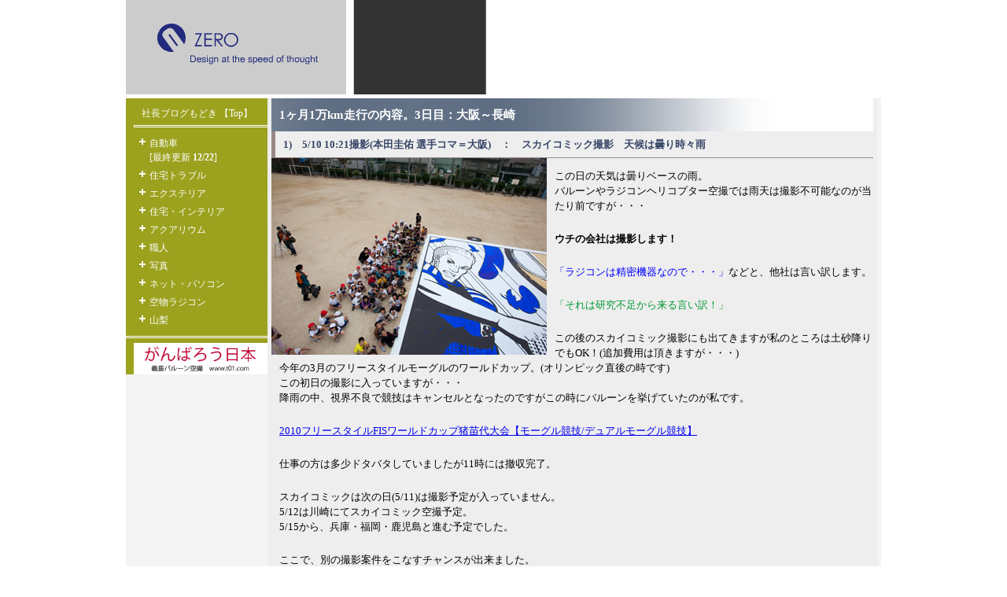

--- FILE ---
content_type: text/html; charset=UTF-8
request_url: https://www.04u.jp/blog07100528.html
body_size: 5553
content:
<?xml version="1.0" encoding="UTF-8"?>
<!DOCTYPE html PUBLIC "-//W3C//DTD XHTML 1.0 Transitional//EN" "http://www.w3.org/TR/xhtml1/DTD/xhtml1-transitional.dtd">
<html xmlns="http://www.w3.org/1999/xhtml" xml:lang="ja" lang="ja">
<head>
<meta http-equiv="Content-Type" content="text/html; charset=UTF-8" />
<meta http-equiv="Content-Script-Type" content="text/javascript" />
<meta http-equiv="Content-Style-Type" content="text/css" />
<title>1ヶ月1万km走行の内容。3日目：大阪～長崎</title>
<meta name="description" content="山陽道にて飛び石被害" />
<meta name="keywords" content="山口,広島" />
<link rel="stylesheet" href="control/std/std_css_5.css" type="text/css" />
<script type="text/javascript" src="control/std/AC_RunActiveContent.js" language="javascript"></script>
<!-- エクスプローラー風メニュー -->
<script type="text/javascript" src="control/js/jquery.js"></script>
<script type="text/javascript" src="control/js/jquery.cookie.js"></script>
<script type="text/javascript" src="control/js/explorer_memu2.js"></script>
<link rel="stylesheet" href="control/css/menu.css" type="text/css" />
<link rel="icon" href="https://www.04u.jp/favicon.ico">
<!-- ～エクスプローラー風メニュー -->

</head>
<body>
<div id="column00">
	<div id="column01">
		<a href="index.html">
			<img src="img/17110401.jpg" width=950 height=120 align="left" alt="Ver6_img" />
		</a>
	</div>
	<div id="column02">
		<div id="menu">
		</div>
	</div>
	<div id="column03">
		<div id="column03a">
			<h1>1ヶ月1万km走行の内容。3日目：大阪～長崎</h1>
			<h2>1)　5/10 10:21撮影(本田圭佑 選手コマ＝大阪)　：　スカイコミック撮影　天候は曇り時々雨</h2>
			<img src="blog/1005281.jpg" width=350 height=250 align="left" alt="本田圭佑 選手コマ" />
			<p>
			この日の天気は曇りベースの雨。<br>
			バルーンやラジコンヘリコプター空撮では雨天は撮影不可能なのが当たり前ですが・・・
			<p>
			<b>
			ウチの会社は撮影します！
			</b>
			<p>
			<span class="blue">「ラジコンは精密機器なので・・・」</span>などと、他社は言い訳します。
			<p>
			<span class="green">「それは研究不足から来る言い訳！」</span>
			<p>
			この後のスカイコミック撮影にも出てきますが私のところは土砂降りでもOK！(追加費用は頂きますが・・・)<br>
			今年の3月のフリースタイルモーグルのワールドカップ。(オリンピック直後の時です)<br>
			この初日の撮影に入っていますが・・・<br>
			降雨の中、視界不良で競技はキャンセルとなったのですがこの時にバルーンを挙げていたのが私です。
			<p>
			<a href="ang0021.html">2010フリースタイルFISワールドカップ猪苗代大会【モーグル競技/デュアルモーグル競技】</a>
			<p>
			仕事の方は多少ドタバタしていましたが11時には撤収完了。
			<p>
			スカイコミックは次の日(5/11)は撮影予定が入っていません。<br>
			5/12は川崎にてスカイコミック空撮予定。<br>
			5/15から、兵庫・福岡・鹿児島と進む予定でした。
			<p>
			ここで、別の撮影案件をこなすチャンスが出来ました。<br>
			今日と次の日は関西から関東は、「雨」<br>
			しかし・・・九州は晴れの予報。
			<p>
			つまり・・・<br>
			次の日に九州なら仕事ができるのです。<br>
			山梨から移動するよりは経費も削減可能。
			<p>
			そこで、長崎の撮影予定が入っているクライアントと連絡を取ると・・・<br>
			あっさりと、次の日の長崎の撮影が決定！<br>
			今日は大阪から長崎に移動。<br>
			長崎の撮影完了と同時に川崎に移動。
			<p>
			少しタイトだけど、こなせるな・・・
			<p>
			普通ではありませんがこのくらいは、「いつものこと」
			<p>
			早速ですが長崎を目指すことになりました。
		</div>
		<div id="column03a">
			<h2>2)　5/10 11:35撮影　：　2回目給油</h2>
			<img src="blog/1005282.jpg" width=350 height=250 align="left" alt="大阪にて給油中" />
			<p>
			走行距離：644km<br>
			給油量：70.00L<br>
			今回燃費：9.20km/L<br>
			@不明
			<p>
			トータル<br>
			走行距離：1,068km<br>
			給油量：120.83L<br>
			平均燃費：8.84km/L
			<p>
			←大阪の宇佐美にて。<br>
			この頃はトラック対応のスタンドでは大型車の給油場所にて燃料を入れています。<br>
			研究の結果、普通車の場所で軽油を入れると振動を呼び込む燃料が入る可能性があることがわかってきました。<br>
			今回は全期間を通して、一度も振動が出ることはありませんでした。
			<p>
			ちなみに・・・<br>
			都内のスタンドで、普通車が入る場所で軽油をいれると、かなりの確率でハズレを引きます。<br>
			どんなに大きなスタンドでも、この傾向。<br>
			都内ではあまり軽油が売れないことから古くなっていると思われます。<br>
			つまり、振動の原因は古くなった軽油に起因すると睨んでいます。<br>
			大型車コーナーにての給油に切り替えてからは一度も振動がでてきません。<br>
			T1Nのユーザーのご参考まで。
		</div>
		<div id="column03a">
			<h2>3)　5/10 15:57撮影　：　山陽道は土砂降り</h2>
			<img src="blog/1005283.jpg" width=350 height=250 align="left" alt="山陽道は土砂降り" />
			<p>
			←山陽道の姫路の辺り？<br>
			速度規制は入っていませんが土砂降りです。<br>
			関東の高速道路なら50km規制が入るような降りですが・・・
			<p>
			<a href="blog07100506.html">前輪をピレリ・スコーピオンSTRに換えました。</a><br>
			前のブリジストンと比べると、この様な状況での安心感が大幅にアップ！<br>
			製造品質が低いことは気に入りませんがブリジストンよりは幸せです。
			<p>
			大阪から長崎の移動距離は約800km。<br>
			T1Nの平均移動速度から計算すると、長崎着は21時予定です。
		</div>
		<div id="column03a">
			<h2>4)　5/10 18:20撮影　：　山口にて、飛び石被害</h2>
			<img src="blog/1005284.jpg" width=350 height=250 align="left" alt="山口にて、飛び石被害" />
			<p>
			←これが犯人です。<br>
			飛び石をくらいました。<br>
			場所は山口県内。<br>
			交通量は非常に少ない高速道路です。<br>
			フラフラしながら、路側帯に入場。<br>
			そして「バチン」
			<p>
			相手のナンバーをチェック。<br>
			路側帯に入って走っていた証拠を、「パチリ」<br>
			後は相手を止めて問いつめるだけなのですが・・・
			<p>
			先を急ぐことと、飛び石は保険等級が下がらずに車両保険が使えるので・・・
			<p>
			<b>放置してしまいました。</b>
			<p>
		</div>
		<div id="column03a">
			<img src="blog/1005285.jpg" width=350 height=250 align="left" alt="山口にて、飛び石被害" />
			<p>
			証拠と言っても写真。<br>
			相手が知らぬ存ぜぬを通せば勝てません。<br>
			こういう時を考えると、四方向を常に動画で残したくなります。
			<p>
			<a href="blog07091028.html">T1Nの雨漏り</a>は最終的には自動車ガラス店にて修理していました。<br>
			確か・・・4ヶ月くらい前のことです。<br>
			故に、ガラス下がりに起因する雨漏りの心配は10年くらい不要。<br>
			もちろん、保険などは使っていないので、少し損した気分。
		</div>
		<div id="column03a">
			<h2>5)　5/10 18:23撮影　：　3回目給油(本日2回目)</h2>
			<img src="blog/1005286.jpg" width=350 height=250 align="left" alt="大阪にて給油中" />
			<p>
			走行距離：456km<br>
			給油量：48.00L<br>
			今回燃費：9.50km/L<br>
			@116
			<p>
			トータル<br>
			走行距離：1,524km<br>
			給油量：168.83L<br>
			平均燃費：9.02km/L
			<p>
			少し早いですが飛び石のチェックを兼ねてSAにて給油に入りました。<br>
			今回の平均燃費が延びているのはスタンドのミス。<br>
			キチンと満タンまで燃料を入れていません。
			<p>
			3／13日完了
		</div>
		<div id="column03a">
			<h2>メルセデス・ベンツ　T1N　関連記事</h2>
			<p>
			<a href="blog07150615.html">Mercedesスプリンター 窓修理DIY</a><br>
			<a href="blog07150318.html">T1N312D 窓が閉まらない・・・</a><br>
			<a href="blog07120706.html">レインボースター312Dの売却</a><br>
			<a href="blog07111013.html">ブロの整備士にいじり壊される？</a><br>
			<a href="blog07110830.html">納得出来る故障と納得出来ない故障 2/2</a><br>
			<a href="blog07110822.html">納得出来る故障と納得出来ない故障 1/2</a><br>
			<a href="blog07110115.html">ZOOMアルミドリンクホルダー</a><br>
			<a href="blog07110111.html">参考にならない試乗記 レインボースター冬期編</a><br>
			<a href="blog07101218.html">偽ブランド品？ メルセデス・ベンツ エンブレム</a><br>
			<a href="blog07101213.html">T1Nとレインボースター　タイヤサイズについて</a><br>
			<a href="blog07101207.html">レインボスター312D　大当たりの車を引き当てた？</a><br>
			<a href="blog07101206.html">メーター巻き戻済み中古車　実車を確認してみると・・・</a><br>
			<a href="blog07100913.html">フロントガラスが勝手に割れる。飛び石が原因か？</a><br>
			<a href="blog07100901.html">ディーゼルに高級オイル　メルセデスT1NにRPを試した</a><br>
			<a href="blog07100608.html">1ヶ月1万km走行の内容　最終日：日本代表出陣式</a><br>
			<a href="blog07100607.html">1ヶ月1万km走行の内容　13日目：静岡～山梨</a><br>
			<a href="blog07100606.html">1ヶ月1万km走行の内容　12日目：大阪～静岡</a><br>
			<a href="blog07100605.html">1ヶ月1万km走行の内容　11日目：広島～大阪</a><br>
			<a href="blog07100604.html">1ヶ月1万km走行の内容　10日目：鹿児島～広島</a><br>
			<a href="blog07100603.html">1ヶ月1万km走行の内容　9日目：広島～鹿児島</a><br>
			<a href="blog07100602.html">1ヶ月1万km走行の内容　8日目：神戸～広島</a><br>
			<a href="blog07100601.html">1ヶ月1万km走行の内容　7日目：長崎～福岡～神戸</a><br>
			<a href="blog07100531.html">1ヶ月1万km走行の内容　6日目：長崎に滞在</a><br>
			<a href="blog07100530.html">1ヶ月1万km走行の内容　5日目：山梨～川崎・・・長崎！</a><br>
			<a href="blog07100529.html">1ヶ月1万km走行の内容　4日目：長崎～山梨</a><br>
			<a href="blog07100528.html">1ヶ月1万km走行の内容　3日目：大阪～長崎</a><br>
			<a href="blog07100527.html">1ヶ月1万km走行の内容　2日目：静岡～大阪</a><br>
			<a href="blog07100526.html">1ヶ月1万km走行の内容　初日：山梨～奈良～静岡</a><br>
			<a href="blog07100524.html">1万kmほど走ってきました。取り急ぎ、帰社報告</a><br>
			<a href="blog07100506.html">ピレリの品質とサポート体制　お粗末としか言えません</a><br>
			<a href="blog07100428.html">ゴールデンウィークは1,000円高速で・・・</a><br>
			<a href="blog07100417.html">高速道路にてバースト寸前！20年ぷりにタイヤ交換を経験</a><br>
			<a href="blog07100407.html">メルセデス・ベンツT1N　燃料切れ対策(メモ書き)</a><br>
			<a href="blog07100202.html">ボッシュ偽物？ 再生？　半年でバッテリー上がり</a><br>
			<a href="blog07091028.html">ベンツT1Nの雨漏り　テープ修理でいいのか？</a><br>
			<a href="blog07091027.html">空撮専用車両の雨漏り　タダ漏れ動画掲載</a><br>
			<a href="blog07091014.html">ボッシュPSI(廉価品)交換　商用車はメンテナンスが楽</a><br>
			<a href="blog07090225.html">ワイパー交換と鍵のトラブル</a><br>
			<a href="blog07081030.html">純正スピーカーの交換</a><br>
			<a href="blog07080919.html">軽油の相性？　T1Nに微振動発生</a><br>
			<a href="blog07080905.html">後輪のタイヤ交換</a><br>
			<a href="blog07080819.html">前輪のタイヤ交換</a><br>
			<a href="blog07080808.html">T1Nにて軽い接触事故。事故シリーズ3／3</a><br>
			<a href="blog07080530.html">カリプソ(ドリンクホルダー)　OH後に取付</a><br>
			<a href="blog07080529.html">メルセデス・ベンツT1N　2週間の走行距離＝3,000km</a><br>
			<a href="blog07080520.html">1,200km走行インプレ</a><br>
			<a href="blog07080515.html">防音工事2日目</a><br>
			<a href="blog07080514.html">防音工事着工</a><br>
			<a href="blog07080507.html">ナビの取付</a><br>
			<a href="blog07080501.html">メルセデス・ベンツT1N　購入しました</a><br>
			<a href="blog07080414.html">空撮部増車車両決定　その1　トランスポーターT1N採用</a><br>
			<a href="blog07071122.html">ハズレの中古車屋に泊まりがけで出かける</a><br>
			<a href="blog07070918.html">空撮部に増車予定です</a><br></a><br>
		</div>
		<div id="column03b">
			<a href="blog07100527.html">前へ</a> ｜ <a href="blog07index.html"> 自動車カテゴリトップ </a> ｜ <a href="blog07100529.html">次へ</a>
		</div>
	</div>
</div>
<div id="page_f">
	<a href="index.html">Home</a> | <a href="aerial02.html">ドローン空撮</a> | <a href="aerial01.html">バルーン空撮</a> | <a href="blogindex.html">社長ブログもどき</a> | <a href="recruit_04.html">会社概要</a>
</div>
<script src="http://www.google-analytics.com/urchin.js" type="text/javascript">
</script>
<script type="text/javascript">
_uacct = "UA-641603-1";
urchinTracker();
</script>
</body>
</html>


--- FILE ---
content_type: text/html; charset=UTF-8
request_url: https://www.04u.jp/menu2.html
body_size: 24032
content:
<div id="menu_list">
	<ul>
		<a href="blogindex.html">
			社長ブログもどき 【Top】
		</a>
		<hr class="style1" />

			<li id="li1_7">
				<a href="/">
					自動車<br>
					[最終更新 <b>12/22</b>]
				</a>
				<ul>
					<a href="blog07index.html">
						【Top】
					</a>
					<li id="li2_7f">
						<a href="/">
							2025年
						</a>
						<ul>
							<li>
								<a href="blog07251222.html">
									'25/12/22<br>
									プジョーの“猫足”はどのようにできている？
								</a>
							</li>
							<li>
								<a href="blog07251220.html">
									'25/12/20<br>
									'25年式 MINI 5dr(F65) JCWトリムの第1期完了
								</a>
							</li>
							<li>
								<a href="blog07251124.html">
									'25/11/24<br>
									「してほしくないチューニング」はありますか？
								</a>
							</li>
							<li>
								<a href="blog07250810.html">
									'25/8/10<br>
									ホーンの音がさまざまなのはどうしてか？
								</a>
							</li>
							<li>
								<a href="blog07250705.html">
									'25/7/5<br>
									MINI 5dr(F65)のアブソーバー交換
								</a>
							</li>
							<li>
								<a href="blog07250608.html">
									'25/6/8<br>
									営業車難民へ。JCWトリムはダメ
								</a>
							</li>
							<li>
								<a href="blog07250516.html">
									'25/5/16<br>
									マニュアルトランスミッションは消えて当然？
								</a>
							</li>
							<li>
								<a href="blog07250223.html">
									'25/2/23<br>
									'25年式 JCWトリムの乗り心地に関しての中間報告
								</a>
							</li>
							<li>
								<a href="blog07250211.html">
									'25/2/11<br>
									MINIの最新ホイールを旧型に装着する
								</a>
							</li>
							<li>
								<a href="blog07250207.html">
									'25/2/7<br>
									MINI 5dr(F65)の乗り心地を改善する
								</a>
							</li>
							<li>
								<a href="blog07250206.html">
									'25/2/6<br>
									第4世代MINI 5dr(F65)納車
								</a>
							</li>
							<li>
								<a href="blog07250205.html">
									'25/2/5<br>
									クルマのリコールが増えているのはなぜなのか？
								</a>
							</li>
							<li>
								<a href="blog07250102.html">
									'25/1/2<br>
									第4世代MINI 5dr(F65)納車待ちです
								</a>
							</li>
						</ul>
					</li>
					<li id="li2_7e">
						<a href="/">
							2024年(39)
						</a>
						<ul>
							<li>
								<a href="blog07241130.html">
									'24/11/30<br>
									コストの制約がなかったらどんなクルマを開発したいか？
								</a>
							</li>
							<li>
								<a href="blog07241124.html">
									'24/11/24<br>
									マツダのラージプラットフォーム戦略は成功するか？
								</a>
							</li>
							<li>
								<a href="blog07241116.html">
									'24/11/16<br>
									BMW 218dアクティブツアラー(U06)導入
								</a>
							</li>
							<li>
								<a href="blog07241115.html">
									'24/11/15<br>
									第4世代MINI 3dr(F66)<br>
									良い方向に想定外なコンパクトカーでした
								</a>
							</li>
							<li>
								<a href="blog07241114.html">
									'24/11/14<br>
									LEGACY OUTBACK 30th Anniversary<br>
									落選しました
								</a>
							</li>
							<li>
								<a href="blog07241109.html">
									'24/11/9<br>
									レガシー終焉に思うところ
								</a>
							</li>
							<li>
								<a href="blog07241106.html">
									'24/11/6<br>
									BMW 540iツーリング(G31)の青キャリパーに18インチは入るのか?
								</a>
							</li>
							<li>
								<a href="blog07241103.html">
									'24/11/3<br>
									欧州車と日本車との性能差について
								</a>
							</li>
							<li>
								<a href="blog07241102.html">
									'24/11/2<br>
									BMW 540iツーリング(G31)は、長距離移動に向かない事が判明
								</a>
							</li>
							<li>
								<a href="blog07240922.html">
									'24/9/22<br>
									日産セレナの闇
								</a>
							</li>
							<li>
								<a href="blog07240921.html">
									'24/9/21<br>
									BMW X7と日産セレナのどちらを入れるか検討中
								</a>
							</li>
							<li>
								<a href="blog07240916.html">
									'24/9/16<br>
									スバルの水平対向エンジンの燃費性能について
								</a>
							</li>
							<li>
								<a href="blog07240915.html">
									'24/9/15<br>
									特別仕様車って本当に得ですか？
								</a>
							</li>
							<li>
								<a href="blog07240909.html">
									'24/9/9<br>
									オートマチックトランスミッションは、トルコン式とデュアルクラッチ式のどっちがいい？
								</a>
							</li>
							<li>
								<a href="blog07240908.html">
									'24/9/8<br>
									ファミリーカーにちょうどいいパワーは何馬力？
								</a>
							</li>
							<li>
								<a href="blog07240902.html">
									'24/9/2<br>
									BMW 320(E90)試乗
								</a>
							</li>
							<li>
								<a href="blog07240826.html">
									'24/8/26<br>
									BMW 540iツーリング(G31)の7年落ち中古車の導入
								</a>
							</li>
							<li>
								<a href="blog07240819.html">
									'24/8/19<br>
									2024年版 メーカーの好き嫌い
								</a>
							</li>
							<li>
								<a href="blog07240818.html">
									'24/8/18<br>
									カーボンパーツの将来性について
								</a>
							</li>
							<li>
								<a href="blog07240817.html">
									'24/8/17<br>
									トヨタの豊田章男会長は本当に運転がうまいのか？
								</a>
							</li>
							<li>
								<a href="blog07240816.html">
									'24/8/16<br>
									車両開発において「ドアの閉まり音」は意識されるか？
								</a>
							</li>
							<li>
								<a href="blog07240815.html">
									'24/8/15<br>
									XC90 T6 購入から7年経過報告
								</a>
							</li>
							<li>
								<a href="blog07240814.html">
									'24/8/14<br>
									人生2回目の2台同時減車
								</a>
							</li>
							<li>
								<a href="blog07240728.html">
									'24/7/28<br>
									12台体制からの減車、M4とカントリーマンを売却へ
								</a>
							</li>
							<li>
								<a href="blog07240415.html">
									'24/4/15<br>
									マツダ以外の日本メーカーは、なぜディーゼル車を積極的につくらないのか？
								</a>
							</li>
							<li>
								<a href="blog07240306.html">
									'24/3/6<br>
									「プラットフォーム」とはなんですか？
								</a>
							</li>
							<li>
								<a href="blog07240229.html">
									'24/2/29<br>
									クルマの車名はどう決める？
								</a>
							</li>
							<li>
								<a href="blog07240226.html">
									'24/2/26<br>
									センターディスプレイは必要か？
								</a>
							</li>
							<li>
								<a href="blog07240219.html">
									'24/2/19<br>
									SUVブームはなぜ起こったか？
								</a>
							</li>
							<li>
								<a href="blog07240213.html">
									'24/2/13<br>
									シフトパドルは供回り式と固定式のどっちがいい？
								</a>
							</li>
							<li>
								<a href="blog07240209.html">
									'24/2/9<br>
									車内のスイッチ・ボタン類が減っているのはなぜ？
								</a>
							</li>
							<li>
								<a href="blog07240206.html">
									'24/2/6<br>
									クルマの専用タイヤはなぜ必要か？
								</a>
							</li>
							<li>
								<a href="blog07240129.html">
									'24/1/29<br>
									オリンピックで“空飛ぶクルマ”が空を飛ぶ！ 大阪・関西万博は大丈夫？
								</a>
							</li>
							<li>
								<a href="blog07240128.html">
									'24/1/28<br>
									車両の“マイナーチェンジ”について
								</a>
							</li>
							<li>
								<a href="blog07240126.html">
									'24/1/26<br>
									ロードバイクキャリア Paulchen System
								</a>
							</li>
							<li>
								<a href="blog07240120.html">
									'24/1/20<br>
									BLACK EDITIONなのに、天井内張が白
								</a>
							</li>
							<li>
								<a href="blog07240116.html">
									'24/1/16<br>
									自動車メーカーとパーツサプライヤーの関係について
								</a>
							</li>
							<li>
								<a href="blog07240114.html">
									'24/1/14<br>
									ADASのあるクルマづくりの長所と短所について
								</a>
							</li>
							<li>
								<a href="blog07240107.html">
									'24/1/7<br>
									ミニバンに大型サンルーフが設定されないのはなぜ？
								</a>
							</li>
						</ul>
						<ul>
							<li>
								<a href="blog07240105.html">
									'24/1/5<br>
									エンジン搭載車はいつ消える？
								</a>
							</li>
						</ul>
					</li>
					<li id="li2_7d">
						<a href="/">
							2023年(19)
						</a>
						<ul>
							<li>
								<a href="blog07231225.html">
									'23/12/25<br>
									EVでもクルマの個性は出せるのか？
								</a>
							</li>
							<li>
								<a href="blog07231222.html">
									'23/12/22<br>
									ダイハツ不正とGRコペン
								</a>
							</li>
							<li>
								<a href="blog07231220.html">
									'23/12/20<br>
									ディーゼルのスポーツカーが出てこないのはどうしてか？
								</a>
							</li>
							<li>
								<a href="blog07231210.html">
									'23/12/10<br>
									クルマのアタリ・ハズレって実際にありますか？
								</a>
							</li>
							<li>
								<a href="blog07231202.html">
									'23/12/2<br>
									GRコペンに15インチスタッドレス 
								</a>
							</li>
							<li>
								<a href="blog07231127.html">
									'23/11/27<br>
									R56に軽自動車のホイールを履く
								</a>
							</li>
							<li>
								<a href="blog07231125.html">
									'23/11/25<br>
									ランドローバー　DEFENDER 110SE購入から売却まで
								</a>
							</li>
							<li>
								<a href="blog07231122.html">
									'23/11/22<br>
									R55 MINI Coper ホイールのインチダウンにより化ける
								</a>
							</li>
							<li>
								<a href="blog07231114.html">
									'23/11/14<br>
									FIAT 500　マヌアーレ・ピゥ・チエロ導入
								</a>
							</li>
							<li>
								<a href="blog07231109.html">
									'23/11/9<br>
									MINI Coper S COUNTRYMAN(クロスオーバー)導入
								</a>
							</li>
							<li>
								<a href="blog07231108.html">
									'23/11/8<br>
									MINI Coper クラブマン ボンドストリート導入
								</a>
							</li>
							<li>
								<a href="blog07231107.html">
									'23/11/7<br>
									MINI JCW クラブマン<br>
									(第2世代後期)導入
								</a>
							</li>
							<li>
								<a href="blog07231106.html">
									'23/11/6<br>
									BMW M4か?<br>
									911Tか?
								</a>
							</li>
							<li>
								<a href="blog07231105.html">
									'23/11/5<br>
									GRコペン　2台同時に購入して比較
								</a>
							</li>
							<li>
								<a href="blog07231104.html">
									'23/11/4<br>
									VW Golf Variant eTSI Active導入
								</a>
							</li>
							<li>
								<a href="blog07231103.html">
									'23/11/3<br>
									ボルボ V60CC PRO　購入から売却まで
								</a>
							</li>
							<li>
								<a href="blog07231102.html">
									'23/11/2<br>
									MINI ICE BLUE BLACK EDITION購入
								</a>
							</li>
							<li>
								<a href="blog07231023.html">
									'23/10/23<br>
									VW Golf7 ALLTRACK 購入から売却まで
								</a>
							</li>
							<li>
								<a href="blog07231018.html">
									'23/10/18<br>
									BMW M4(G82) MTの輸入終了のお知らせ
								</a>
							</li>
							<li>
								<a href="blog07231010.html">
									'23/10/10<br>
									5年ぶりに更新の再開
								</a>
							</li>
						</ul>
					</li>
					<li id="li2_7c">
						<a href="/">
							2018年(3)
						</a>
						<ul>
							<li>
								<a href="blog07180602.html">
									'18/06/02<br>
									ノークレームノーリターン　その後・・・
								</a>
							</li>
							<li>
								<a href="blog07180124.html">
									'18/01/24<br>
									ボルボXC90　乗り心地改善の鍵は?
								</a>
								</li>
							<li>
								<a href="blog07180103.html">
									'18/01/3<br>
									ヤフオクタイヤがスローパンクチャー
								</a>
							</li>
						</ul>
					</li>
					<li id="li2_7b">
						<a href="/">
							2017年(5)
						</a>
						<ul>
							<li>
								<a href="blog07171228.html">
									'17/12/28<br>
									ボルボXC60がカー・オブ・ザ・イヤー
								</a>
							</li>
							<li>
								<a href="blog07170801.html">
									'17/08/1<br>
									AWDのタイヤ前後違い
								</a>
							</li>
							<li>
								<a href="blog07170413.html">
									'17/04/13<br>
									XC90のタイヤについて
								</a>
							</li>
							<li>
								<a href="blog07170403.html">
									'17/04/3<br>
									ボルボ XC90 T6 AWD Inscription　導入
								</a>
							</li>
							<li>
								<a href="blog07170125.html">
									'17/01/25<br>
									ボルボ・P1800は2度目の休眠へ
								</a>
							</li>
						</ul>
					</li>
					<li id="li2_7a">
						<a href="/">
							2016年(9)
						</a>
						<ul>
							<li>
								<a href="blog07160927.html">
									'16/09/27<br>
									MINILITEは高かろう悪かろう?
								</a>
							</li>
							<li>
								<a href="blog07160919.html">
									'16/09/19<br>
									REGNO GR-XIとMINI
								</a>
							</li>
							<li>
								<a href="blog07160726.html">
									'16/07/26<br>
									3ヶ月弱の入院から復活!<br>
									MINI ONE 直りました
								</a>
							</li>
							<li>
								<a href="blog07160713.html">
									'16/07/13<br>
									BMW MINI<br>
									11ヶ月でエンジン換装へ
								</a>
							</li>
							<li>
								<a href="blog07160623.html">
									'16/06/23<br>
									MINI ONE搭載<br>
									1.2L B38A12A
								</a>
							</li>
							<li>
								<a href="blog07160609.html">
									'16/06/09<br>
									BMWの顧客満足度
								</a>
							</li>
							<li>
								<a href="blog07160605.html">
									'16/06/05<br>
									故障が直らない・・・<br>
									MINI購入は覚悟が必要?
								</a>
							</li>
							<li>
								<a href="blog07160330.html">
										'16/03/30<br>
								リアブレーキキャリパーオーバーホール
								</a>
							</li>
							<li>
								<a href="blog07160325.html">
									'16/03/25<br>
									オルタネーター交換
								</a>
							</li>
						</ul>
					</li>
					<li id="li2_79">
						<a href="/">
							2015年(20)
						</a>
						<ul>
							<li>
								<a href="blog07151228.html">
									'15/12/28<br>
									アバルト500 ミッションオイル漏れ再発
								</a>
							</li>
							<li>
								<a href="blog07151208.html">
									'15/12/08<br>
									MINI One 6MTの呪い
								</a>
							</li>
							<li>
								<a href="blog07150813.html">
									'15/08/13<br>
									Audi A6オールロードクワトロ　
									電動チルトモーターの故障
								</a>
							</li>
							<li>
								<a href="blog07150618.html">
									'15/06/18<br>
									F56 MINI One MT<br>
									高速試乗レポート
								</a>
							</li>
							<li>
								<a href="blog07150616.html">
									'15/06/16<br>
									F56 MINI One MT<br>
									KAROマット到着
								</a>
							</li>
							<li>
								<a href="blog07150615.html">
									'15/06/15<br>
									Mercedesスプリンター<br>
									窓修理DIY
								</a>
							</li>
							<li>
								<a href="blog07150610.html">
									'15/06/10<br>
									MINI ONE納車<br>
									自動ブレーキ付MTの希少車
								</a>
							</li>
								<a href="blog07150507.html">
									'15/05/07<br>
									自動車用チューブタイヤ<br>
									ミシュラン XAS
								</a>
							</li>
							<li>
								<a href="blog07150421.html">
									'15/04/21<br>
									2015年モデル　FIAT 500S試乗<br>
									マイナー前とは・・・
								</a>
							</li>
							<li>
								<a href="blog07150327.html">
									'15/03/27<br>
									圏央道の埼玉区間が開通しない
								</a>
							</li>
							<li>
								<a href="blog07150324.html">
									'15/03/24<br>
									JC08モード解説<br>
									はじめに
								</a>
							</li>
							<li>
								<a href="blog07150318.html">
									'15/03/18<br>
									T1N312D 窓が閉まらない・・・
								</a>
							</li>
							<li>
								<a href="blog07150317.html">
									'15/03/17<br>
									オルタネーター起因で不動車に
								</a>
							</li>
							<li>
								<a href="blog07150316.html">
									'15/03/16<br>
									久しぶりの車いじり
								</a>
							</li>
							<li>
								<a href="blog07150313.html">
									'15/03/13<br>
									MINIの本国オーダーの納期について
								</a>
							</li>
							<li>
								<a href="blog07150311.html">
									'15/03/11<br>
									MINI ONEのオプションは何を付けるか？
								</a>
							</li>
							<li>
								<a href="blog07150310.html">
									'15/03/10<br>
									第3世代MINI雑感<br>
									ちなみに、購入します
								</a>
							</li>
							<li>
								<a href="blog07150306.html">
									'15/03/06<br>
									バッテリーの交換<br>
									パナソニック・カオス
								</a>
							</li>
							<li>
								<a href="blog07150304.html">
									'15/03/04<br>
									ボルボP1800E<br>
									3年の沈黙から再登録
								</a>
							</li>
							<li>
								<a href="blog07150223.html">
									'15/02/23<br>
									ボルボP1800<br>
									この頃のネタ
								</a>
							</li>
						</ul>
					</li>
					<li id="li2_78">
						<a href="/">
							2014年(20)
						</a>
						<ul>
							<li>
								<a href="blog07141126.html">
									'14/11/26<br>
									オートカー・ジャパン<br>
									定期購読再開
								</a>
							</li>
							<li>
								<a href="blog07140924.html">
									'14/09/24<br>
									ランクル70系再販<br>
									何故1ナンバーなのか？
								</a>
							</li>
							<li>
								<a href="blog07140917.html">
									'14/09/17<br>
									高速道路で事故に遭遇<br>
									あなたならどうする？
								</a>
							</li>
							<li>
								<a href="blog07140824.html">
									'14/08/24<br>
									最近の小ネタ連発
								</a>
							</li>
							<li>
								<a href="blog07140709.html">
									'14/07/09<br>
									アバルト500<br>
									ミッションオイル漏れ
								</a>
							</li>
							<li>
								<a href="blog07140609.html">
									'14/06/09<br>
									平成26年豪雪：その１３<br>
								まとめ
								</a>
							</li>
							<li>
								<a href="blog07140529.html">
									'14/05/29<br>
									平成26年豪雪：その１２<br>
									「上野原から橋本駅へ」
								</a>
							</li>
							<li>
								<a href="blog07140519.html">
									'14/05/19<br>
									平成26年豪雪：その１１<br>
									「上野原から成田へ行きたい！」
								</a>
							</li>
							<li>
								<a href="blog07140515.html">
									'14/05/15<br>
									平成26年豪雪：その１０<br>
									国道20号、上野原開通
								</a>
							</li>
							<li>
								<a href="blog07140508.html">
									'14/05/08<br>
									平成26年豪雪：その９<br>
									もう一度、上野原へ
								</a>
							</li>
							<li>
								<a href="blog07140409.html">
									'14/04/09<br>
									平成26年豪雪：その８<br>
									近くで事件が起きていた！
								</a>
							</li>
							<li>
								<a href="blog07140402.html">
									'14/04/02<br>
									平成26年豪雪：その７<br>
									行き倒れを助ける
								</a>
							</li>
							<li>
								<a href="blog07140327.html">
									'14/03/27<br>
									平成26年豪雪：その６<br>
									ハイエース　アンダカバー破損！
								</a>
							</li>
							<li>
								<a href="blog07140325.html">
									'14/03/25<br>
									平成26年豪雪：その５<br>
									国道20号にて上野原ICを目指す
								</a>
							</li>
							<li>
								<a href="blog07140313.html">
									'14/03/13<br>
									平成26年豪雪：その４<br>
									取りあえず最寄りのICへ
								</a>
							</li>
							<li>
								<a href="blog07140312.html">
									'14/03/12<br>
									平成26年豪雪：その３<br>
									八王子から山中湖をめざす
								</a>
							</li>
							<li>
								<a href="blog07140219.html">
									'14/02/19<br>
									平成26年豪雪：その２<br>
									岩手から都心まで
								</a>
							</li>
							<li>
								<a href="blog07140218.html">
									'14/02/18<br>
									平成26年豪雪：その１<br>
									プロローグ
								</a>
							</li>
							<li>
								<a href="blog07140117.html">
									'14/01/17<br>
									静電気の、「本当のところ」
								</a>
							</li>
							<li>
								<a href="blog07140104.html">
									'14/01/04<br>
									2014年は整理の年に
								</a>
							</li>
						</ul>
					</li>
					<li id="li2_77">
						<a href="/">
							2013年(55)
						</a>
						<ul>
							<li>
								<a href="blog07131129.html">
									'13/11/29<br>
									4型ハイエースへ。桜塚やっくんは二度死ぬ
								</a>
							</li>
							<li>
								<a href="blog07131124.html">
									'13/11/24<br>
									アバルト500スタッドレス。
									基本的には15インチ？
								</a>
							</li>
							<li>
								<a href="blog07131121.html">
									'13/11/21<br>
									アバルト500納車。初日からネタ発生！
								</a>
							</li>
							<li>
								<a href="blog07131115.html">
									'13/11/15<br>
									ユピテルポータブルナビのレビュー
								</a>
							</li>
							<li>
								<a href="blog07131107.html">
									'13/11/07<br>
									最新サイバーナビの道案内は貧弱という検証
								</a>
							</li>
							<li>
								<a href="blog07131106.html">
									'13/11/06<br>
									ユピテルナビの初期不良
								</a>
							</li>
							<li>
								<a href="blog07131105.html">
									'13/11/05<br>
									1日に1,500kmを単独で走り切る 【復路篇】
								</a>
							</li>
							<li>
								<a href="blog07131103.html">
									'13/11/03<br>
									ABARTH 500 GRIGIO RECORDをご契約
								</a>
							</li>
							<li>
								<a href="blog07131101.html">
									'13/11/01<br>
									Fiat500S マルチエア試乗
								</a>
							</li>
							<li>
								<a href="blog07131025.html">
									'13/10/25<br>
									1日に1,500kmを単独で走り切る 【往路篇】
								</a>
							</li>
							<li>
								<a href="blog07131023.html">
									'13/10/23<br>
									国産車のメーターは、「甘い」のか？
								</a>
							</li>
							<li>
								<a href="blog07131020.html">
									'13/10/20<br>
									改修後初の長距離出張へ出発
								</a>
							</li>
							<li>
								<a href="blog07131016.html">
									'13/10/16<br>
									ハイエース・ワゴンGL　シートリクライニング加工
								</a>
							</li>
							<li>
								<a href="blog07131008.html">
									'13/10/08<br>
									桜塚やっくんは、亡くならずに済んだのか？
								</a>
							</li>
							<li>
								<a href="blog07131007.html">
									'13/10/07<br>
									最近の、「お仕事」から<br>
									ドリフトダンス篇
								</a>
							</li>
							<li>
								<a href="blog07131006.html">
									'13/10/06<br>
									安い・重い・高性能～大建遮音シート455H
								</a>
							</li>
							<li>
								<a href="blog07131005.html">
									'13/10/05<br>
									ハイエース・ワゴンGLに、AR HUDユニット取付
								</a>
							</li>
							<li>
								<a href="blog07131004.html">
									'13/10/04<br>
									ハイエースフロントスピーカーの13cm化
								</a>
							</li>
							<li>
								<a href="blog07131004.html">
									'13/10/03<br>
									シンサレート400g/㎡施工中
								</a>
							</li>
							<li>
								<a href="blog07131002.html">
									'13/10/02<br>
									フェリソニ施工中
								</a>
							</li>
							<li>
								<a href="blog07131001.html">
									'13/10/01<br>
									積水化学レアルシルト・アブソーブ施工中
								</a>
							</li>
							<li>
								<a href="blog07130930.html">
									'13/09/30<br>
									ハイエースにレカロLX-VF
								</a>
							</li>
							<li>
								<a href="blog07130929.html">
									'13/09/29<br>
									ノックスドールx9[断熱塗料]施工中
								</a>
							</li>
							<li>
								<a href="blog07130927.html">
									'13/09/27<br>
									制震ワッシャー【エーモン静音計画】施工
								</a>
							</li>
							<li>
								<a href="blog07130926.html">
									'13/09/26<br>
									ゼトロ耐熱吸音シート施工
								</a>
							</li>
							<li>
								<a href="blog07130924.html">
									'13/09/24<br>
									ノックスドール・制振遮音コンパウンド施工中
								</a>
							</li>
							<li>
								<a href="blog07130916.html">
									'13/09/16<br>
									ノックスドール・オートプラストーン施工
								</a>
							</li>
							<li>
								<a href="blog07130914.html">
									'13/09/14<br>
									素地バンパーに交換
								</a>
							</li>
							<li>
								<a href="blog07130913.html">
									'13/09/13<br>
									ハイエース最初の一ヶ月の、「まとめ」
								</a>
							</li>
							<li>
								<a href="blog07130912.html">
									'13/09/12<br>
									ハイエースのドアパネル
								</a>
							</li>
							<li>
								<a href="blog07130910.html">
									'13/09/10<br>
									ハイエースに微振動発生
								</a>
							</li>
							<li>
								<a href="blog07130909.html">
									'13/09/09<br>
									ビルシュタイン装着
								</a>
							</li>
							<li>
								<a href="blog07130905.html">
									'13/09/05<br>
									フロントスタビライザー強化
								</a>
							</li>
							<li>
								<a href="blog07130902.html">
									'13/09/02<br>
									タイヤの、「乗用化」案
								</a>
							</li>
							<li>
								<a href="blog07130901.html">
									'13/09/01<br>
									クスコ・リアスタビライザー装着。<br>
									結果は予想通り・・・
								</a>
							</li>
							<li>
								<a href="blog07130830.html">
									'13/08/30<br>
									ハイエースにはスタビが無い
								</a>
							</li>
							<li>
								<a href="blog07130828.html">
									'13/08/28<br>
									４列目シートの移動キット装着
								</a>
							</li>
							<li>
								<a href="blog07130825.html">
									'13/08/25<br>
									オートバックスはクレーム対応も素人でした。
								</a>
							</li>
							<li>
								<a href="blog07130823.html">
									'13/08/23<br>
									「オートバックスは素人」<br>
									これは都市伝説か？
								</a>
							</li>
							<li>
								<a href="blog07130822.html">
									'13/08/22<br>
									ブログもどきに「大ネタ」が降臨。
								</a>
							</li>
							<li>
								<a href="blog07130810.html">
									'13/08/10<br>
									トヨタ新車に「ブツ」アリ。<br>
									塗装不良というお話し。
								</a>
							</li>
							<li>
								<a href="blog07130806.html">
									'13/08/06<br>
									ハイエースワゴンGL納車
								</a>
							</li>
							<li>
								<a href="blog07130727.html">
									'13/07/27<br>
									レザーシートクりーナー<br>
									【レザーレブ】
								</a>
							</li>
							<li>
								<a href="blog07130726.html">
									'13/07/26<br>
									さようなら、A6・・・<br>
									これが正しいオールロードクワトロの使い方
								</a>
							</li>
							<li>
								<a href="blog07130719.html">
									'13/07/19<br>
									LEDウインカーの採用車種が少ないのはなぜ？
								</a>
							</li>
							<li>
								<a href="blog07130620.html">
									'13/06/20<br>
									リトラクタブルヘッドライトはなぜなくなった？
								</a>
							</li>
							<li>
								<a href="blog07130611.html">
									'13/06/11<br>
									珍しいタイプのバースト
								</a>
							</li>
							<li>
								<a href="blog07130604.html">
									'13/06/04<br>
									オデッセイドライバッテリー PC-1700購入
								</a>
							</li>
							<li>
								<a href="blog07130528.html">
									'13/05/28<br>
									自動車任意保険の【新等級制度】
								</a>
							</li>
							<li>
								<a href="blog07130520.html">
									'13/05/20<br>
									トヨタの【新車】をご契約
								</a>
							</li>
							<li>
								<a href="blog07130507.html">
									'13/05/07<br>
									空撮部に増車決定【その2】
								</a>
							</li>
						</ul>
						<ul>
							<li>
								<a href="blog07130415.html">
									'13/04/15<br>
									下取り価格35万円のAudi A6・・・
								</a>
							</li>
						</ul>
						<ul>
							<li>
								<a href="blog07130211.html">
									'13/02/11<br>
									三代目ヴィッツの代車<br>
									ある意味「スゴイ車」
								</a>
							</li>
						</ul>
						<ul>
							<li>
								<a href="blog07130122.html">
									'13/01/22<br>
									VW up!試乗<br>
									値付けに疑問有り
								</a>
							</li>
						</ul>
						<ul>
							<li>
								<a href="blog07130107.html">
									'13/01/07<br>
									サスペンションのブッシュ類の交換時期は？
								</a>
							</li>
						</ul>
						<ul>
							<li>
								<a href="blog07130104.html">
									'13/01/04<br>
									過走行気味<br>
									先代アウディA6クワトロのこの頃
								</a>
							</li>
						</ul>
					</li>

					<li id="li2_76">
						<a href="/">
							2012年(16)
						</a>
						<ul>
							<li>
								<a href="blog07121203.html">
									'12/12/03<br>
									中央道笹子トンネル事故に関して
								</a>
							</li>
							<li>
								<a href="blog07121109.html">
									'12/11/09<br>
									ピラーアンテナが少なくなった理由は？
								</a>
							</li>
							<li>
								<a href="blog07121017.html">
									'12/10/17<br>
									電気自動車は、「燃える」のか？
								</a>
							</li>
							<li>
								<a href="blog07121015.html">
									'12/10/15<br>
									第3世代オールロードクワトロ：本質を見誤っている残念な車
								</a>
							</li>
							<li>
								<a href="blog07120919.html">
									'12/09/19<br>
									小型ディーゼル車が普通に購入出来ない理由
								</a>
							</li>
							<li>
								<a href="blog07120914.html">
									'12/09/14<br>
									高速道路上での様々な車の傾向<br>
									（国産車編）
								</a>
							</li>
							<li>
								<a href="blog07120912.html">
									'12/09/12<br>
									高速道路上での様々な車の傾向<br>
									（輸入車編）
								</a>
							</li>
							<li>
								<a href="blog07120910.html">
									'12/09/10<br>
									プラグインハイブリッド車では使わないガソリンは劣化する？
								</a>
							</li>
							<li>
								<a href="blog07120908.html">
									'12/09/08<br>
									アバルト500試乗<br>
									想定以上の出来の良さを確認
								</a>
							</li>
							<li>
								<a href="blog07120820.html">
									'12/08/20<br>
									久々の新車購入検討中<br>
									お題はシトロエン
								</a>
							</li>
							<li>
								<a href="blog07120706v.html">
									'12/07/06<br>
									ボルボP1800ES部品取りの売却
								</a>
							</li>
							<li>
								<a href="blog07120706.html">
									'12/07/06<br>
									レインボースター312Dの売却
								</a>
							</li>
							<li>
								<a href="blog07120705.html">
									'12/07/05<br>
									パサートオールトラックを少し研究
								</a>
							</li>
							<li>
								<a href="blog07120704.html">
									'12/07/04<br>
									この頃のもろもろの事
								</a>
							</li>
							<li>
								<a href="blog07120523.html">
									'12/05/23<br>
									ガレージの片付け開始<br>
									不良在庫を処分します。
								</a>
							</li>
							<li>
								<a href="blog07120508.html">
									'12/05/08<br>
									最近の交通事故に何を感じているか？
								</a>
							</li>
							<li>
								<a href="blog07120428.html">
									'12/04/28<br>
									東北自動車道<br>
									「正常化」
								</a>
							</li>
							<li>
								<a href="blog07120417.html">
									'12/04/17<br>
									空撮機材の開発と自動車趣味のつながり
								</a>
							</li>
							<li>
								<a href="blog07120215.html">
									'12/02/15<br>
									ムルティプラからバッテリーを、「取り上げ」
								</a>
							</li>
							<li>
								<a href="blog07120124.html">
									'12/01/24<br>
									社用車シャッフル<br>
									5年ぶりのアウディ
								</a>
							</li>
						</ul>
					</li>

					<li id="li2_75">
						<a href="/">
							2011年(33)
						</a>
						<ul>
							<li>
								<a href="blog07111221.html">
									'11/12/21<br>
									「一時抹消」<br>
									ボルボ・P1800は冬眠へ
								</a>
							</li>
							<li>
								<a href="blog07111128.html">
									'11/11/28<br>
									新型「86」<br>
									ブログもどき的考察
								</a>
							</li>
							<li>
								<a href="blog07111118.html">
									'11/11/18<br>
									新東名<br>
									舗装工事を空撮
								</a>
							</li>
							<li>
								<a href="blog07111114.html">
									'11/11/14<br>
									福島第一20km圏内<br>
									ブログもどきで書くべき話。
								</a>
							</li>
							<li>
								<a href="blog07111102.html">
									'11/11/02<br>
									AT・MT・CVT　禁忌を犯したワゴンR
								</a>
							</li>
							<li>
								<a href="blog07111028.html">
									'11/10/28<br>
									タコメーターの後付けは可能？
								</a>
							</li>
							<li>
								<a href="blog07111020.html">
									'11/10/20<br>
									最近は40年落ちの車に乗っていません・・・
								</a>
							</li>
							<li>
								<a href="blog07111017.html">
									'11/10/17<br>
									なぜ輸入車のウインカーレバーは左にある？
								</a>
							</li>
							<li>
								<a href="blog07111013.html">
									'11/10/13<br>
									ブロの整備士にいじり壊される？
								</a>
							</li>
							<li>
								<a href="blog07110920.html">
									'11/09/20<br>
									ボルボP1800ES<br>
									部品取り開始！
								</a>
							</li>
							<li>
								<a href="blog07110912.html">
									'11/09/12<br>
									ボルボP1800ES<br>
									部品取り車放出 1/2
								</a>
							</li>
							<li>
								<a href="blog07110909.html">
									'11/09/09<br>
									シャラン試乗<br>
									なんか評判と違うぞ・・・
								</a>
							</li>
							<li>
								<a href="blog07110901.html">
									'11/09/01<br>
									パナソニック・欧州車用バッテリーは注意！
								</a>
							</li>
							<li>
								<a href="blog07110830.html">
									'11/08/30<br>
									納得出来る故障と<br>
									納得出来ない故障 2/2
								</a>
							</li>
							<li>
								<a href="blog07110822.html">
									'11/08/22<br>
									納得出来る故障と<br>
									納得出来ない故障 1/2
								</a>
							</li>
							<li>
								<a href="blog07110812.html">
									'11/08/12<br>
									中央道が凄い事になっています。
								</a>
							</li>
							<li>
								<a href="blog07110729.html">
									'11/07/29<br>
									東北道が凄い事になっています。
								</a>
							</li>
							<li>
								<a href="blog07110723.html">
									'11/07/23<br>
									テールランプの結露を防ぐ方法は？
								</a>
							</li>
							<li>
								<a href="blog07110706.html">
									'11/07/06<br>
									Goo-net<br>
									御利用は自己責任で
								</a>
							</li>
							<li>
								<a href="blog07110622.html">
									'11/06/22<br>
									高速1000円終了について
								</a>
							</li>
							<li>
								<a href="blog07110603.html">
									'11/06/03<br>
									部品取りの方が「程度がイイ」の法則
								</a>
							</li>
							<li>
								<a href="blog07110601.html">
									'11/06/01<br>
									こんな人にはこんな車を！<br>
									カメラマン編
								</a>
							</li>
							<li>
								<a href="blog07110523.html">
									'11/05/23<br>
									ホイールをボルトで固定するメリットは？
								</a>
							</li>
							<li>
								<a href="blog07110426.html">
									'11/04/26<br>
									私が原発の設計者なら・・・
								</a>
							</li>
							<li>
								<a href="blog07110415.html">
									'11/04/15<br>
									自動車保険の地震(津波)特約について
								</a>
							</li>
							<li>
								<a href="blog07110327.html">
									'11/03/27<br>
									災害対策と自動車安全
								</a>
							</li>
							<li>
								<a href="blog07110225.html">
									'11/02/25<br>
									ボルボ　S60の試乗記<br>
									オートカーの表紙を飾る
								</a>
							</li>
							<li>
								<a href="blog07110216.html">
									'11/02/16<br>
									ボルボ　ヒューマンセーフティーの功罪
								</a>
							</li>
							<li>
								<a href="blog07110201.html">
									'11/02/01<br>
									高速道路速度取締まり<br>
									オービス・覆面対策は?
								</a>
							</li>
							<li>
								<a href="blog07110127.html">
									'11/01/27<br>
									アウディA3 2.0 TFSI総括
								</a>
							</li>
							<li>
								<a href="blog07110115.html">
									'11/01/15<br>
									ZOOMアルミドリンクホルダー
									</a>
							</li>
							<li>
								<a href="blog07110111.html">
									'11/01/11<br>
									参考にならない試乗記<br>
									レインボースター冬期編
								</a>
							</li>
							<li>
								<a href="blog07110101.html">
									'11/01/01<br>
									自動車の安全性に関して
								</a>
							</li>
						</ul>
					</li>

					<li id="li2_74">
						<a href="/">
							2010年(59)
						</a>
						<ul>
							<li>
								<a href="blog07101226.html">
									'10/12/26<br>
									2009年末の答え合わせ<br>
									2010年末輸入車シュア
								</a>
							</li>
							<li>
								<a href="blog07101220.html">
									'10/12/20<br>
									クリスマスプレゼント企画　１円でも「売ります」
								</a>
							</li>
							<li>
								<a href="blog07101218.html">
									'10/12/18<br>
									偽ブランド品？メルセデス・ベンツ エンブレム
								</a>
							</li>
							<li>
								<a href="blog07101213.html">
									'10/12/13<br>
									T1Nとレインボースター<br>
									タイヤサイズについて
								</a>
							</li>
							<li>
								<a href="blog07101210.html">
									'10/12/10<br>
									横滑り防止装置義務化<br>
									ブログもどき的に考える
								</a>
							</li>
							<li>
								<a href="blog07101208.html">
									'10/12/08<br>
									ボルボ純正<br>
									低床パンタジャッキ購入
								</a>
							</li>
							<li>
								<a href="blog07101207.html">
									'10/12/07<br>
									レインボスター312D<br>
									大当たりの車を引き当てた？
								</a>
							</li>
							<li>
								<a href="blog07101206.html">
									'10/12/06<br>
									メーター巻き戻済み中古車　実車を確認・・・
								</a>
							</li>
							<li>
								<a href="blog07101122.html">
									'10/11/22<br>
									旧車の年間1万km走行<br>
									お金は程々、覚悟はそれなり
								</a>
							</li>
							<li>
								<a href="blog07101109.html">
									'10/11/09<br>
									旧車もらい事故<br>
									備えあれば憂いなし
								</a>
							</li>
							<li>
								<a href="blog07101101.html">
									'10/11/01<br>
									ヤフオクの中古車カテゴリ　メーター巻き戻しは標準装備
								</a>
							</li>
							<li>
								<a href="blog07101028.html">
									'10/10/28<br>
									アウディA4 2.0 TFSIクワトロ<br>
									評判が良いのもわかるけど・・・
								</a>
							</li>
							<li>
								<a href="blog07100928.html">
									'10/09/28<br>
									高速道路で暴走？<br>
									アクセルワイヤーが固着
								</a>
							</li>
							<li>
								<a href="blog07100914.html">
									'10/09/14<br>
									ユーノス・ロードスター(初代)<br>
									20年前の夢を叶えるのか？
								</a>
							</li>
							<li>
								<a href="blog07100913.html">
									'10/09/13<br>
									フロントガラスが勝手に割れる<br>
									飛び石が原因か？
								</a>
							</li>
							<li>
								<a href="blog07100901.html">
									'10/09/01<br>
									ディーゼルに高級オイル<br>
									メルセデスT1NにRPを試した
								</a>
							</li>
							<li>
								<a href="blog07100824.html">
										'10/08/24<br>
									偏光サングラスは必需品<br>
									TALEXを選ぶのが吉
								</a>
							</li>
							<li>
								<a href="blog07100805.html">
									'10/08/05<br>
									新型レガシー試乗<br>
									CVTの出来は最上のクラス
								</a>
							</li>
							<li>
								<a href="blog07100724.html">
									'10/07/24<br>
									ピレリの評判は？<br>
										良い？　悪い？
								</a>
							</li>
							<li>
								<a href="blog07100714.html">
									'10/07/14<br>
									エアコンがついていません<br>
									何か問題ありますか？
								</a>
							</li>
							<li>
								<a href="blog07100626.html">
									'10/06/26<br>
									トヨタテストドライバー事故死　エンジニアとしての志を考える
								</a>
							</li>
							<li>
								<a href="blog07100623.html">
									'10/06/23<br>
									クラウン試乗<br>
									良いけど、乗ってはいけない車
								</a>
							</li>
							<li>
								<a href="blog07100608.html">
									'10/06/08<br>
									1ヶ月1万km走行の内容<br>
									最終日：日本代表出陣式
								</a>
							</li>
							<li>
								<a href="blog07100607.html">
									'10/06/07<br>
									1ヶ月1万km走行の内容<br>
									13日目：静岡～山梨
								</a>
							</li>
							<li>
								<a href="blog07100606.html">
									'10/06/06<br>
									1ヶ月1万km走行の内容<br>
									12日目：大阪～静岡
								</a>
							</li>
							<li>
								<a href="blog07100605.html">
									'10/06/05<br>
									1ヶ月1万km走行の内容<br>
									11日目：広島～大阪
								</a>
							</li>
							<li>
								<a href="blog07100604.html">
									'10/06/04<br>
									1ヶ月1万km走行の内容<br>
									10日目：鹿児島～広島
								</a>
							</li>
							<li>
								<a href="blog07100603.html">
									'10/06/03<br>
									1ヶ月1万km走行の内容<br>
									9日目：広島～鹿児島
								</a>
							</li>
							<li>
								<a href="blog07100602.html">
									'10/06/02<br>
									1ヶ月1万km走行の内容<br>
									8日目：神戸～広島
								</a>
							</li>
							<li>
								<a href="blog07100601.html">
									'10/06/01<br>
									1ヶ月1万km走行の内容<br>
									7日目：長崎～福岡～神戸
								</a>
							</li>
							<li>
								<a href="blog07100531.html">
									'10/05/31<br>
									1ヶ月1万km走行の内容<br>
									6日目：長崎に滞在
								</a>
							</li>
							<li>
								<a href="blog07100530.html">
									'10/05/30<br>
									1ヶ月1万km走行の内容<br>
									5日目：山梨～川崎・・・長崎！
								</a>
							</li>
							<li>
								<a href="blog07100529.html">
									'10/05/29<br>
									1ヶ月1万km走行の内容<br>
									4日目：長崎～山梨
								</a>
							</li>
							<li>
								<a href="blog07100528.html">
									'10/05/28<br>
									1ヶ月1万km走行の内容<br>
									3日目：大阪～長崎
								</a>
							</li>
							<li>
								<a href="blog07100527.html">
									'10/05/27<br>
									1ヶ月1万km走行の内容<br>
									2日目：静岡～大阪
								</a>
							</li>
							<li>
								<a href="blog07100526.html">
									'10/05/26<br>
									1ヶ月1万km走行の内容<br>
									初日：山梨～奈良～静岡
								</a>
							</li>
							<li>
								<a href="blog07100524.html">
									'10/05/24<br>
									1万kmほど走ってきました<br>
									取り急ぎ、帰社報告
								</a>
							</li>
							<li>
								<a href="blog07100506.html">
									'10/05/06<br>
									ピレリの品質とサポート体制<br>
									お粗末としか言えません
								</a>
								</li>
							<li>
								<a href="blog07100428.html">
									'10/04/28<br>
									ゴールデンウィークは<br>
									1,000円高速で・・・
								</a>
							</li>
							<li>
								<a href="blog07100427.html">
									'10/04/27<br>
									オーバードライブ付・4MT<br>
									チキチキ大実験！
								</a>
							</li>
							<li>
								<a href="blog07100426.html">
									'10/04/26<br>
									談合坂SAガソリンスタンド<br>
									メンテナンス拒否？
								</a>
							</li>
							<li>
								<a href="blog07100423.html">
									'10/04/23<br>
									エアーバルブから空気漏れ<br>
									首都高にて大ピンチ！
								</a>
							</li>
							<li>
								<a href="blog07100417.html">
									'10/04/17<br>
									高速道路にてバースト寸前！<br>
									20年ぷりにタイヤ交換を経験
								</a>
							</li>
							<li>
								<a href="blog07100413.html">
									'10/04/13<br>
									イリジウムプラグ交換<br>
									ムルティプラにて4万km使用
								</a>
							</li>
							<li>
								<a href="blog07100407.html">
									'10/04/07<br>
									メルセデス・ベンツT1N<br>
									燃料切れ対策(メモ書き)
								</a>
							</li>
							<li>
								<a href="blog07100401.html">
									'10/04/01<br>
									こんな人にはこんな車を！<br>
									初めて買う車編
								</a>
							</li>
							<li>
								<a href="blog07100326.html">
									'10/03/26<br>
									P1800レストア計画開始<br>
									先ずは雨天走行テストから
								</a>
							</li>
							<li>
								<a href="blog07100323.html">
									'10/03/23<br>
									Audi A6オールロードクワトロ<br>
									片側のみアブソーバー交換？
								</a>
							</li>
							<li>
								<a href="blog07100314.html">
									'10/03/14<br>
									ボルボ P1800<br>
									信頼性・稼働率アップ作業中
								</a>
							</li>
							<li>
								<a href="blog07100302.html">
									'10/03/02<br>
									さようなら116<br>
									初めての、「しごき」試乗
								</a>
							</li>
							<li>
								<a href="blog07100225.html">
									'10/02/25<br>
									ボルボC30　R-design<br>
									高速道路試乗
								</a>
							</li>
							<li>
								<a href="blog07100222.html">
									'10/02/22<br>
									未来や良心を語れた<br>
									初代ホンダ・Z
								</a>
							</li>
							<li>
								<a href="blog07100219.html">
									'10/02/19<br>
									隠れた名車に認定<br>
									ボルボC30　R-design
								</a>
							</li>
							<li>
								<a href="blog07100215.html">
									'10/02/15<br>
									道路工事のもらい事故<br>
									飛び石被害4～5台
								</a>
							</li>
							<li>
								<a href="blog07100202.html">
									'10/02/02<br>
									ボッシュ偽物？ 再生？<br>
									半年でバッテリー上がり
								</a>
							</li>
							<li>
								<a href="blog07100114.html">
									'10/01/14<br>
									BMW 116i売却します<br>
								</a>
								［売却先決定済み］
							</li>
							<li>
								<a href="blog07100112.html">
									'10/01/12<br>
									VOLVO P1800E<br>
									高速道路にて故障で停止
								</a>
							</li>
							<li>
								<a href="blog07100106.html">
									'10/01/06<br>
									染めQとアドカラー<br>
									レザーシートの色替えDIY
								</a>
							</li>
							<li>
								<a href="blog07100104.html">
									'10/01/04<br>
									アウディバブル崩壊の兆しアリ
								</a>
							</li>
						</ul>
					</li>
					<li id="li2_73">
						<a href="/">
							2009年(40)
						</a>
						<ul>
							<li>
								<a href="blog07091229.html">
									'09/12/29<br>
									ボルボの魅力を再確認<br>
									FFでも最新ならOK！
								</a>
							</li>
							<li>
								<a href="blog07091228.html">
									'09/12/28<br>
									2008年末の答え合わせ<br>
									GMとガソリンは？
								</a>
							</li>
							<li>
								<a href="blog07091217.html">
									'09/12/17<br>
									ボルボ V70 NORDIC試乗<br>
									3代目V70の評判は・・・
								</a>
							</li>
							<li>
								<a href="blog07091215.html">
									'09/12/15<br>
									ボルボP1800E<br>
									中古車新規登録完了
								</a>
							</li>
							<li>
								<a href="blog07091211.html">
									'09/12/11<br>
									中古車新規登録準備中<br>
									自分の車はユーザー車検？
								</a>
							</li>
							<li>
								<a href="blog07091209.html">
									'09/12/09<br>
									旧車のヘッドライト(丸2灯)<br>
									シビエ HZ24を装着
								</a>
							</li>
							<li>
								<a href="blog07091208.html">
									'09/12/08<br>
									高機能アスファルトでの降雨<br>
									燃費はどれだけ悪化する？
								</a>
							</li>
							<li>
								<a href="blog07091202.html">
									'09/12/02<br>
									ボルボP1800を<br>
									こんな車に仕上げたい！
								</a>
							</li>
							<li>
								<a href="blog07091130.html">
									'09/11/30<br>
									こんな人にはこんな車を！<br>
									小さなIT企業社長編
								</a>
							</li>
							<li>
								<a href="blog07091111.html">
									'09/11/11<br>
									サヨウナラ初代TT<br>
									Audi TTをドナドナ
								</a>
							</li>
							<li>
								<a href="blog07091028.html">
									'09/10/28<br>
									ベンツT1Nの雨漏り<br>
									テープ修理でいいのか？
								</a>
							</li>
							<li>
								<a href="blog07091027.html">
									'09/10/27<br>
									空撮専用車両の雨漏り<br>
									タダ漏れ動画掲載
								</a>
							</li>
							<li>
								<a href="blog07091026.html">
									'09/10/26<br>
									Audi A6オールロードクワトロ<br>
									初回車検 その1
								</a>
							</li>
							<li>
								<a href="blog07091014.html">
									'09/10/14<br>
									ボッシュPSI(廉価品)交換<br>
									商用車はメンテナンスが楽
								</a>
							</li>
							<li>
								<a href="blog07091006.html">
									'09/10/06<br>
									ミシュランMXM4<br>
									ヤフオク不良タイヤのその後
								</a>
							</li>
							<li>
								<a href="blog07090926.html">
									'09/09/26<br>
									カーボン・アルミ・マグネシウム<br>
									軽量化に必要な素材について
								</a>
							</li>
							<li>
								<a href="blog07090904.html">
									'09/09/04<br>
									不定期更新：車雑考<br>
									「崖の上のポニョ」謎のMT車
								</a>
							</li>
							<li>
								<a href="blog07090902.html">
									'09/09/02<br>
									高速道路の落下物<br>
									正しい対処方法
								</a>
							</li>
							<li>
								<a href="blog07090722.html">
									'09/07/22<br>
									アウディA3 1.4TFSI試乗<br>
									ベストな入門アウディ！
								</a>
							</li>
							<li>
								<a href="blog07090721.html">
									'09/07/21<br>
									アウディQ5試乗<br>
									これはアウディでは無い！
								</a>
							</li>
							<li>
								<a href="blog07090717.html">
									'09/07/17<br>
									ヤフオクで大失敗！<br>
									ムルティプラのタイヤを交換
								</a>
							</li>
							<li>
								<a href="blog07090714.html">
									'09/07/14<br>
									Audi TT 2.0クワトロ試乗<br>
									評価が難しい車・・・
								</a>
							</li>
							<li>
								<a href="blog07090702.html">
									'09/07/02<br>
									新型Eクラス(W212)試乗<br>
									次期営業車の候補として検討
								</a>
							</li>
							<li>
								<a href="blog07090623.html">
									'09/06/23<br>
									オールロードクワトロ問題発生<br>
									長距離を走りきれない・・・
								</a>
							</li>
							<li>
								<a href="blog07090608.html">
									'09/06/08<br>
									セカンドシート微振動<br>
									私は気になりますが・・・
								</a>
							</li>
							<li>
								<a href="blog07090529.html">
									'09/05/29<br>
									4代目オデッセイ試乗<br>
									全ての人に「強くおすすめ」
								</a>
							</li>
							<li>
								<a href="blog07090522.html">
									'09/05/22<br>
									スイフト1.2L+CVT再試乗<br>
									周囲の評価は高い・・・
								</a>
							</li>
							<li>
								<a href="blog07090519.html">
									'09/05/19<br>
									スイフト1.2L+CVT試乗<br>
									これはダメですね
								</a>
							</li>
							<li>
								<a href="blog07090515.html">
									'09/05/15<br>
									高速1,000円を考える<br>
									10年後の車社会編
								</a>
							</li>
							<li>
								<a href="blog07090430.html">
									'09/04/30<br>
									やっぱり車はタイヤで決まる！
									プライマシーHPその後
								</a>
							</li>
							<li>
								<a href="blog07090402.html">
									'09/04/02<br>
									2009年版<br>
									メーカーの好き嫌い
								</a>
							</li>
							<li>
								<a href="blog07090401.html">
									'09/04/01<br>
									A3 DSGオイル交換<br>
									定期交換が吉
								</a>
							</li>
							<li>
								<a href="blog07090326.html">
									'09/03/26<br>
									二代目初試乗<br>
									Audi TT 3.2クワトロ
								</a>
							</li>
							<li>
								<a href="blog07090225.html">
									'09/02/25<br>
									メルセデス・ベンツT1N<br>
									ワイパー交換と鍵のトラブル
								</a>
							</li>
							<li>
								<a href="blog07090223.html">
									'09/02/23<br>
									アウディA6オールロードクワトロ<br>
									夏タイヤを交換
								</a>
							</li>
							<li>
								<a href="blog07090219.html">
									'09/02/19<br>
									アウディTT(初代)<br>
									6年目でバッテリー交換
								</a>
							</li>
							<li>
								<a href="blog07090216.html">
									'09/02/16<br>
									左ハンドルと右ハンドル<br>
									私はこう考える・・・
								</a>
							</li>
							<li>
								<a href="blog07090123.html">
									'09/01/23<br>
									ボルボC30、2回目の試乗<br>
									意外な落ちが・・・
								</a>
							</li>
							<li>
								<a href="blog07090122.html">
									'09/01/22<br>
									静電気体質と自動車<br>
									バチンがイヤなら国産はパス！
								</a>
							</li>
							<li>
								<a href="blog07090108.html">
									'09/01/08<br>
									A6オールロードクワトロで<br>
									熊本に行ってきました
								</a>
							</li>
						</ul>
					</li>
					<li id="li2_72">
						<a href="/">
							2008年(54)
						</a>
						<ul>
							<li>
								<a href="blog07081224.html">
									'08/12/24<br>
									今年最後の長距離移動<br>
									熊本にはどの車で行こうかな？
								</a>
							</li>
							<li>
								<a href="blog07081216.html">
									'08/12/16<br>
									2007年末の答え合わせ<br>
									「ディーゼルについて」
								</a>
							</li>
							<li>
								<a href="blog07081204.html">
									'08/12/04<br>
									ボルボ240(5台購入)<br>
									良心を感じる数少ない車
								</a>
							</li>
							<li>
								<a href="blog07081127.html">
									'08/11/27<br>
									日産「ノート」試乗<br>
									好ましいスッキリ系
								</a>
							</li>
							<li>
								<a href="blog07081119.html">
									'08/11/19<br>
									BMW116のその後<br>
									塗装不良の為、返品
								</a>
							</li>
							<li>
								<a href="blog07081113.html">
									'08/11/13<br>
									BMW　E36<br>
									10年ぶりの試乗
								</a>
							</li>
							<li>
								<a href="blog07081031.html">
									'08/10/31<br>
									BMW116が・・・<br>
									正規ディーラーに入院へ
								</a>
							</li>
							<li>
								<a href="blog07081030.html">
									'08/10/30<br>
									メルセデス・ベンツT1N<br>
									純正スピーカーの交換
								</a>
							</li>
							<li>
								<a href="blog07081024.html">
									'08/10/24<br>
									オートカー・ジャパン<br>
									3年間定期購読延長へ
								</a>
							</li>
							<li>
								<a href="blog07081020.html">
									'08/10/20<br>
									ボルボ240　'78年式<br>
									30年落ちの部品取り車
								</a>
							</li>
							<li>
								<a href="blog07081008.html">
									'08/10/08<br>
									ボルボの内装デザイン<br>
									素直に良いと感じる
								</a>
							</li>
							<li>
								<a href="blog07080926.html">
									'08/09/26<br>
									コンバーチブルな装甲車？「82式指揮通信車」
								</a>
							</li>
							<li>
								<a href="blog07080919.html">
									'08/09/19<br>
									軽油の相性？<br>
									T1Nに微振動発生
								</a>
							</li>
							<li>
								<a href="blog07080908.html">
									'08/09/08<br>
									大阪と東京では扱いが違う<br>
									アウディは関東で乗るが吉
								</a>
							</li>
							<li>
								<a href="blog07080905.html">
									'08/09/05<br>
									メルセデスT1N<br>
									後輪のタイヤ交換
								</a>
							</li>
							<li>
								<a href="blog07080826.html">
									'08/08/26<br>
									新型A4初試乗　後編<br>
									ACJとの評価の真逆の結果！
								</a>
							</li>
							<li>
								<a href="blog07080825.html">
									'08/08/25<br>
									新型A4初試乗　前編<br>
									A6の欠点を丹念に潰している
								</a>
							</li>
							<li>
								<a href="blog07080819.html">
									'08/08/19<br>
									メルセデスT1N<br>
									前輪のタイヤ交換
								</a>
							</li>
							<li>
								<a href="blog07080808.html">
									'08/08/08<br>
									T1Nにて軽い接触事故<br>
									事故シリーズ3／3
								</a>
							</li>
							<li>
								<a href="blog07080805.html">
									'08/08/05<br>
									愛知県内で駐車車両と接触<br>
									事故シリーズ2／3
								</a>
							</li>
							<li>
								<a href="blog07080725.html">
									'08/07/25<br>
									中央道で、軽い事故に遭遇<br>
									事故シリーズ1／3
								</a>
							</li>
							<li>
								<a href="blog07080715.html">
									'08/07/15<br>
									レカロのチャイルドシート<br>
									もうすぐ4脚目
								</a>
							</li>
							<li>
								<a href="blog07080707.html">
									'08/07/07<br>
									Audi A3 1.8T試乗<br>
									A3試乗コンプリート！
								</a>
							</li>
							<li>
								<a href="blog07080704.html">
									'08/07/04<br>
									最新の、「楽ナビ」は楽なのか？
								</a>
							</li>
							<li>
								<a href="blog07080623.html">
									'08/06/23<br>
									スバル　エクシーガ試乗<br>
									7座のスバルはどうなの？
								</a>
							</li>
							<li>
								<a href="blog07080617.html">
									'08/06/17<br>
									バイオエタノール燃料<br>
									旧車とアウディには入れません
								</a>
							</li>
							<li>
								<a href="blog07080603.html">
									'08/06/03<br>
									A6オールロードクワトロ<br>
									6万km走行後の燃費報告
								</a>
							</li>
							<li>
								<a href="blog07080530.html">
									'08/05/30<br>
									カリプソ(ドリンクホルダー)<br>
									OH後に取付
								</a>
							</li>
							<li>
								<a href="blog07080529.html">
									'08/05/29<br>
									メルセデス・ベンツT1N<br>
									2週間の走行距離＝3,000km
								</a>
							</li>
							<li>
								<a href="blog07080520.html">
									'08/05/20<br>
									メルセデス・ベンツT1N<br>
									1,200km走行インプレ
								</a>
							</li>
							<li>
								<a href="blog07080515.html">
									'08/05/15<br>
									メルセデス・ベンツT1N<br>
									防音工事2日目
								</a>
							</li>
							<li>
								<a href="blog07080514.html">
									'08/05/14<br>
									メルセデス・ベンツT1N<br>
									防音工事着工
								</a>
							</li>
							<li>
								<a href="blog07080507.html">
									'08/05/07<br>
									メルセデス・ベンツT1N<br>
									ナビの取付
								</a>
							</li>
							<li>
								<a href="blog07080501.html">
									'08/05/01<br>
									メルセデス・ベンツT1N<br>
									購入しました
								</a>
							</li>
							<li>
								<a href="blog07080421.html">
									'08/04/21<br>
									オデッセイPC1200<br>
									ムルティプラに搭載
								</a>
							</li>
							<li>
								<a href="blog07080415.html">
									'08/04/15<br>
									【ボッシュ新バッテリー】
									ムルティプラに買ってみました
								</a>
							</li>
							<li>
								<a href="blog07080414.html">
									'08/04/14<br>
									空撮部増車車両決定　その1<br>
									トランスポーターT1N採用
								</a>
							</li>
							<li>
								<a href="blog07080401.html">
									'08/04/01<br>
									白線が太い・安全面良好！<br>
									新名神は快適でした
								</a>
							</li>
							<li>
								<a href="blog07080331.html">
									'08/03/31<br>
									ハイエース試乗<br>
									レンタカーのグランドキャビン
								</a>
							</li>
							<li>
								<a href="blog07080324.html">
									'08/03/24<br>
									やっぱりプロは違う<br>
									ムルティプラの車検で発覚！
								</a>
							</li>
							<li>
								<a href="blog07080321.html">
									'08/03/21<br>
									ENEOSビジネスカード<br>
									ガソリン代は得なのか？
								</a>
							</li>
							<li>
								<a href="blog07080306.html">
									'08/03/06<br>
									BMW　116試乗
								</a>
							</li>
							<li>
								<a href="blog07080304.html">
									'08/03/04<br>
									Audi　A5試乗・・・その後
								</a>
							</li>
							<li>
								<a href="blog07080303.html">
									'08/03/03<br>
									ムルティプラ車検へ<br>
									モトーレサノへ入庫
								</a>
							</li>
							<li>
								<a href="blog07080228.html">
									'08/02/28<br>
									次期ムルティプラ！？<br>
									ランチアプラットフォーム共有？
								</a>
							</li>
							<li>
								<a href="blog07080227.html">
									'08/02/27<br>
									トヨタランドクルーザー40系<br>
									良くも悪くも元祖ランクル
								</a>
							</li>
							<li>
								<a href="blog07080213.html">
									'08/02/13<br>
									アウディA5　初試乗<br>
									次期Audi A4は期待出来る！
								</a>
							</li>
							<li>
								<a href="blog07080206.html">
									'08/02/06<br>
									ソットゼロ＋クワトロ<br>
									意外な落ちが・・・
								</a>
							</li>
							<li>
								<a href="blog07080204.html">
									'08/02/04<br>
									2008年2月3日<br>
										東京の大雪をムルが行く
								</a>
							</li>
							<li>
								<a href="blog07080130.html">
									'08/01/30<br>
									XC90の真実
								</a>
							</li>
							<li>
								<a href="blog07080125.html">
									'08/01/25<br>
									イタ車は冬に強いのか？<br>
									ムルティプラと雪道
								</a>
							</li>
							<li>
								<a href="blog07080118.html">
									'08/01/18<br>
									ドライバッテリーの寿命は？<br>
									ODYSSEY PC925　2年目
								</a>
							</li>
							<li>
								<a href="blog07080115.html">
									'08/01/15<br>
									ミシュランX－ICE
								</a>
							</li>
							<li>
								<a href="blog07080111.html">
									'08/01/11<br>
									昔のボルボは丸かった！<br>
									VOLVO PV544
								</a>
							</li>
						</ul>
					</li>
					<li id="li2_71">
						<a href="/">
							2007年(31)
						</a>
						<ul>
							<li>
								<a href="blog07071231.html">
									'07/12/31<br>
									ムルティプラのメンテ
								</a>
							</li>
							<li>
								<a href="blog07071225.html">
									'07/12/25<br>
									ディーゼルは出てくるのか？
								</a>
							</li>
							<li>
								<a href="blog07071221.html">
									'07/12/21<br>
									A6オールロードが営業車
								</a>
							</li>
							<li>
								<a href="blog07071217.html">
									'07/12/17<br>
									関越道にて交通事故現場通過
								</a>
							</li>
							<li>
								<a href="blog07071213.html">
									'07/12/13<br>
									スタッドレスの安全性について
								</a>
							</li>
							<li>
								<a href="blog07071122.html">
									'07/11/22<br>
									ハズレの中古車屋に泊まりがけで出かける
								</a>
							</li>
							<li>
								<a href="blog07071116.html">
									'07/11/16<br>
									悪徳中古車販売店に瑕疵担保責任を問う　完結
								</a>
							</li>
							<li>
								<a href="blog07071113.html">
									'07/11/13<br>
									悪徳中古車販売店に瑕疵担保責任を問う4
								</a>
							</li>
							<li>
								<a href="blog07071031.html">
									'07/10/31<br>
									悪徳中古車販売店に瑕疵担保責任を問う3
								</a>
							</li>
							<li>
								<a href="blog07071022.html">
									'07/10/22<br>
									悪徳中古車販売店に瑕疵担保責任を問う2
								</a>
							</li>
							<li>
								<a href="blog07071019.html">
									'07/10/19<br>
									悪徳中古車販売店に瑕疵担保責任を問う1
								</a>
							</li>
							<li>
								<a href="blog07071015.html">
									'07/10/15<br>
									シトロエンC4ピカソ試乗　子供2人ならおすすめ
								</a>
							</li>
							<li>
								<a href="blog07071012.html">
									'07/10/12<br>
									自動車雑誌でAudiの評価が安定しないワケ4
								</a>
							</li>
							<li>
								<a href="blog07071011.html">
									'07/10/11<br>
									自動車雑誌でAudiの評価が安定しないワケ3
								</a>
							</li>
							<li>
								<a href="blog07071010.html">
									'07/10/10<br>
									新型ランエボⅩに遭遇
								</a>
							</li>
							<li>
								<a href="blog07071004.html">
									'07/10/04<br>
									Eクラス総括＝どんな車なのか？
								</a>
							</li>
							<li>
								<a href="blog07071002.html">
									'07/10/02<br>
									ハイエースを研究する
								</a>
							</li>
							<li>
								<a href="blog07070920.html">
									'07/09/20<br>
									メルセデス・ベンツEクラスワゴン長距離レポート・その2
								</a>
							</li>
							<li>
								<a href="blog07070919.html">
								'07/09/19<br>
									安全は後回し。ホンダさん！酷いですよ！
								</a>
							</li>
							<li>
								<a href="blog07070918.html">
									'07/09/18<br>
									空撮部に増車予定です
								</a>
							</li>
							<li>
								<a href="blog07070910.html">
									'07/09/10<br>
									自動車雑誌でAudiの評価が安定しないワケ2
								</a>
							</li>
							<li>
								<a href="blog07070904.html">
									'07/09/04<br>
									EクラスとA6を比べてみた
								</a>
							</li>
							<li>
								<a href="blog07070903.html">
									'07/09/03<br>
									メルセデス・ベンツEクラスワゴン長距離レポート・その1
								</a>
							</li>
							<li>
								<a href="blog07070830.html">
									'07/08/30<br>
									自動車雑誌でAudiの評価が安定しないワケ1
								</a>
							</li>
							<li>
								<a href="blog07070827.html">
									'07/08/27<br>
									Audi TTに久しぶりに乗ってみた
								</a>
							</li>
							<li>
								<a href="blog07070823.html">
									'07/08/23<br>
									スバル　サンバー(軽トラ)試乗
								</a>
							</li>
							<li>
								<a href="blog07070810.html">
									'07/08/10<br>
									BMW 1シリーズカプリオレ？
								</a>
							</li>
							<li>
								<a href="blog07070807.html">
									'07/08/07<br>
									ダイハツ タント 初試乗
								</a>
							</li>
							<li>
								<a href="blog07070806.html">
									'07/08/06<br>
									山梨のイタ車の主治医
								</a>
							</li>
							<li>
								<a href="blog07070802.html">
									'07/08/02<br>
									メーカーの好き嫌い
								</a>
							</li>
							<li>
								<a href="blog07070801.html">
									'07/08/01<br>
									VOLVO C30 初試乗
								</a>
							</li>
						</ul>
					</li>
				</ul>
			</li>



			<li id="li1_10">
				<a href="/">
					住宅トラブル
				</a>
				<ul>
					<a href="blog10index.html">
						【Top】
					</a>
					<li id="li2_10">
						<a href="/">
							2023～
						</a>
						<ul>
							<li>
								<a href="blog10240123.html">
									'24/01/23<br>
									現状説明 その2<br>
									【訴状到着】
								</a>
							</li>
							<li>
								<a href="blog10231025.html">
									'23/10/25<br>
									現状説明
								</a>
							</li>
						</ul>
					</li>
				</ul>
			</li>



			<li id="li1_9">
				<a href="/">
					エクステリア
				</a>
				<ul>
					<a href="blog04index.html">
						【Top】
					</a>
					<li id="li2_091">
						<a href="/">
							おすすめ
						</a>
						<ul>
						</ul>
					</li>
					<li id="li2_092">
						<a href="/">
							2023～
						</a>
						<ul>
							<li>
								<a href="blog04231024.html">
									'23/10/08<br>
									DIYの屋外照明工事
								</a>
							</li>
							<li>
								<a href="blog04231008.html">
									'23/10/08<br>
									ツツジの移植
								</a>
							</li>
						</ul>
					</li>
				</ul>
			</li>


			<li id="li1_4">
				<a href="/">
					住宅・インテリア
				</a>
				<ul>
					<a href="blog04index.html">
						【Top】
					</a>
					<li id="li2_40">
						<a href="/">
							おすすめ
						</a>
						<ul>
							<li>
								<a href="blog04101201.html">
									'10/12/01<br>
									イケアは、「材料」と考える<br>
									DIYで作る特注キャビネット
								</a>
							</li>
							<li>
								<a href="blog04091005.html">
									'09/10/5<br>
									イケアにクレーム<br>
									気持ちはわかりますが・・・
								</a>
							</li>
							<li>
								<a href="blog04090414.html">
									'09/04/14<br>
									トリップトラップ＠4脚目<br>
									作りは荒く価値は無い！
								</a>
							</li>
							<li>
								<a href="blog04081104.html">
									'08/11/04<br>
									そろそろ怒るぞ！<br>
									IKEA不良品　その2
								</a>
							</li>
						</ul>
					</li>
					<li id="li2_43">
						<a href="/">
							2023～
						</a>
						<ul>
							<li>
								<a href="blog04250215.html">
									'25/2/15<br>
									ラベンダーの冬期の強選定
								</a>
							</li>
							<li>
								<a href="blog04231201.html">
									'23/12/1<br>
									トーヨーキッチンTall Boyのガタガタ問題
								</a>
							</li>
							<li>
								<a href="blog04231017.html">
									'23/10/17<br>
									ミーレ・ジャパンのサポートは酷い　その3
								</a>
							</li>
							<li>
								<a href="blog04231006.html">
									'23/10/6<br>
									ミーレ・ジャパンのサポートは酷い　その2
								</a>
							</li>
							<li>
								<a href="blog04231004.html">
									'23/10/4<br>
									ミーレ・ジャパンのサポートは酷い　その1
								</a>
							</li>
						</ul>
					</li>

					<li id="li2_42">
						<a href="/">
							2009～'17
						</a>
						<ul>
							<li>
								<a href="blog04170126.html">
									'17/01/26<br>
									大晦日の夜に洗濯機が壊れる<br>
									元旦から分解という流れに
								</a>
							</li>
							<li>
								<a href="blog04150218.html">
									'15/02/18<br>
									デロンギコーヒーメーカーの買換<br>
									EAM1000SJ
								</a>
							</li>
							<li>
								<a href="blog04140929.html">
									'14/09/29<br>
									IKEA立川の駐車場が無料化に
								</a>
							</li>
							<li>
								<a href="blog04140826.html">
									'14/08/26<br>
									IKEA立川でPAXを買う際の注意点
								</a>
							</li>
							<li>
								<a href="blog04130625.html">
									'13/06/25<br>
									洗濯機の分解清掃
								</a>
							</li>
							<li>
								<a href="blog04130416.html">
									'13/04/16<br>
									イケアバスは東急バスの中古がベース？
								</a>
							<li>
							<li>
								<a href="blog04111110.html">
									'11/11/10<br>
									その後の<br>
									ジャック・ラッセル・テリア
								</a>
							</li>
							<li>
								<a href="blog04110912.html">
									'11/09/12<br>
									初心者なのに<br>
									ジャック・ラッセル・テリア
								</a>
							</li>
							<li>
								<a href="blog04110314.html">
									'11/03/14<br>
									IKEA地震にて営業停止<br>
									改善されるか撤退か?
								</a>
							</li>
							<li>
								<a href="blog04101226.html">
									'10/12/26<br>
									イノベーター<br>
									カレンダー廃盤に思う
								</a>
							</li>
							<li>
								<a href="blog04101201.html">
									'10/12/01<br>
									イケアは、「材料」と考える<br>
									DIYで作る特注キャビネット
								</a>
							</li>
							<li>
								<a href="blog04100202.html">
									'10/02/02<br>
									イケアのセール品をフル活用<br>
									7割引で制作するPAX
								</a>
							</li>
							<li>
								<a href="blog04091216.html">
									'09/12/16<br>
									イノベーターカレンダー<br>
									毎年大きいのを2つ購入
								</a>
							</li>
							<li>
								<a href="blog04091125.html">
									'09/11/25<br>
									イケア新三郷<br>
									渋滞・混雑が凄い！
								</a>
							</li>
							<li>
								<a href="blog04091016.html">
									'09/10/16<br>
									コーヒー焙煎機 I-ROAST<br>
									音の大きさが欠点　【動画】
								</a>
							</li>
							<li>
								<a href="blog04091005.html">
									'09/10/05<br>
									イケアにクレーム<br>
									気持ちはわかりますが・・・
								</a>
							</li>
							<li>
								<a href="blog04090525.html">
									'09/05/25<br>
									木の裏と表<br>
									今日はDIYのお話し
								</a>
							</li>
							<li>
								<a href="blog04090414.html">
									'09/04/14<br>
									トリップトラップ＠4脚目<br>
									作りは荒く価値は無い！
								</a>
							</li>
							<li>
								<a href="blog04090407.html">
									'09/04/07<br>
									イケア全店舗制覇<br>
									IKEAポートアイランド(神戸)
								</a>
							</li>
							<li>
								<a href="blog04090217.html">
									'09/02/17<br>
									新築住宅にイケア<br>
									自分でつくると節約出来るか？
								</a>
							</li>
						</ul>
					</li>
					<li id="li2_41">
						<a href="/">
							2007～'08
						</a>
						<ul>
							<li>
								<a href="blog04081104.html">
									'08/11/04<br>
									そろそろ怒るぞ！<br>
									IKEA不良品　その2
								</a>
							</li>
							<li>
								<a href="blog04080917.html">
									'08/09/17<br>
									デザイン事務所の神棚
								</a>
							</li>
							<li>
								<a href="blog04080903.html">
									'08/09/03<br>
									IKEA鶴浜(大阪)<br>
									オープン1ヶ月に行ってみた
								</a>
							</li>
							<li>
								<a href="blog04080513.html">
									'08/05/13<br>
									大型車とIKEA
								</a>
							</li>
							<li>
								<a href="blog04080422.html">
									'08/04/22<br>
									アクアテラリウムリニューアル
								</a>
							</li>
							<li>
								<a href="blog04080218.html">
									'08/02/18<br>
									「イケア」のナイトライトを修理
								</a>
							</li>
							<li>
								<a href="blog04080204.html">
									'08/02/04<br>
									大雪の、「イケア」
								</a>
							</li>
							<li>
								<a href="blog04080117.html">
									'08/01/17<br>
									デロンギコーヒーメーカー購入<br>
									EAM1000BJA
								</a>
							</li>
							<li>
								<a href="blog04080110.html">
									'08/01/10<br>
									イケアの不良品のあれこれ
								</a>
							</li>
							<li>
								<a href="blog04080109.html">
									'08/01/09<br>
									IKEAで大型商品を購入
								</a>
							</li>
							<li>
								<a href="blog04071231.html">
									'07/12/31<br>
									年末のIKEA船橋へ
								</a>
							</li>
							<li>
								<a href="blog04071212.html">
									'07/12/12<br>
									エレクトロラックスの掃除機修理
								</a>
							</li>
							<li>
								<a href="blog04071211.html">
									'07/12/11<br>
									天窓といえばVELUX(ベルックス)
								</a>
							</li>
							<li>
								<a href="blog04071128.html">
									'07/11/28<br>
									イケア初級者と上級者の違い？
								</a>
							</li>
							<li>
								<a href="blog04071018.html">
									'07/10/18<br>
									トーマス回収品が帰ってきました
								</a>
							</li>
							<li>
								<a href="blog04071009.html">
									'07/10/09<br>
									子供部屋をつくっています<br>その2
								</a>
							</li>
							<li>
								<a href="blog04071003.html">
									'07/10/03<br>
									コジマ電気の保証を使ってみた
								</a>
							</li>
							<li>
								<a href="blog04071001.html">
									'07/10/01<br>
									イケアは耐震工事が必要
								</a>
							</li>
							<li>
								<a href="blog04070925.html">
									'07/09/25<br>
									IKEA　MAMMUTを2つ購入
								</a>
							</li>
							<li>
								<a href="blog04070904.html">
									'07/09/04<br>
									子供部屋をつくっています<br>その1
								</a>
							</li>
							<li>
								<a href="blog04070806.html">
									'07/08/06<br>
									トリップトラップマイナーチェンジ
								</a>
							</li>
							<li>
								<a href="blog04070802.html">
									'07/08/02<br>
									IKEAにありがとう！
								</a>
							</li>
						</ul>
					</li>
				</ul>
			</li>

			<li id="li1_8">
				<a href="/">
					アクアリウム
				</a>
				<ul>
					<a href="blog08index.html">
						【Top】
					</a>
					<li id="li2_80">
						<a href="/">
							おすすめ
						</a>
						<ul>
							<li>
								<a href="blog04101201.html">
									'10/12/01<br>
									イケアは、「材料」と考える<br>
									DIYで作る特注キャビネット
								</a>
							</li>
							<li>
								<a href="blog08100913.html">
									'10/09/13<br>
									あけたらタイマ<br>
									まとめて5個お買い上げ
								</a>
							</li>
						</ul>
					</li>
					<li id="li2_83">
						<a href="/">
							2023～
						</a>
						<ul>
							<li>
								<a href="blog08231010.html">
									'23/10/10<br>
									12年ぶりに更新の再開
								</a>
							</li>
						</ul>
					</li>
					<li id="li2_82">
						<a href="/">
							2010～'11
						</a>
						<ul>
							<li>
								<a href="blog08111017.html">
									'11/10/17<br>
									格安LEDの寿命<br>
									定格の半分以下・・・
								</a>
							</li>
							<li>
								<a href="blog08110623.html">
									'11/06/23<br>
									アクアリウムの節電対策
								</a>
							</li>
							<li>
								<a href="blog08110215.html">
									'11/02/15<br>
									アオミドロはチャームから<br>
									120cm水槽は放置
								</a>
							</li>
							<li>
								<a href="blog08101201.html">
									'10/12/01<br>
									ADAホームページ<br>
									リニューアルにプロがツッコミ
								</a>
							</li>
							<li>
								<a href="blog08101117.html">
									'10/11/17<br>
									トレビーノと水草水槽<br>
									ご使用は自己責任で
								</a>
							</li>
							<li>
								<a href="blog08101112.html">
									'10/11/12<br>
									リン酸塩チェッカー<br>
									水草水槽のリンの計測
								</a>
							</li>
							<li>
								<a href="blog08101109.html">
									'10/11/09<br>
									エーハイム2213<br>
									ビルトインヒーター制作
								</a>
							</li>
							<li>
								<a href="blog08101025.html">
									'10/10/25<br>
									エーハイム2215の消費電力<br>
									カタログスペックと違う？
								</a>
							</li>
							<li>
								<a href="blog08100914.html">
									'10/09/14<br>
									LED補助照明で節電<br>
									「弱い」事を逆手に取る！
								</a>
							</li>
							<li>
								<a href="blog08100913.html">
									'10/09/13<br>
									あけたらタイマ<br>
									まとめて5個お買い上げ
								</a>
							</li>
						</ul>
					</li>
				</ul>
			</li>
			<li id="li1_5">
				<a href="/">
					職人
				</a>
				<ul>
					<a href="blog05index.html">
						【Top】
					</a>
					<li id="li2_50">
						<a href="/">
							おすすめ
						</a>
						<ul>
							<li>
								<a href="blog05071003.html">
									'07/10/03<br>
									修業時代の話　その1<br>
									仕事は盗む物
								</a>
							</li>
							<li>
								<a href="blog05070803.html">
									'07/08/03<br>
									0.01mm精度の仏壇組子
								</a>
							</li>
						</ul>
					</li>
					<li id="li2_52">
						<a href="/">
							2009～'13
						</a>
						<ul>
							<li>
								<a href="blog05111109.html">
									'11/11/09<br>
									全高建具展示会<br>
									良い「内閣総理大臣賞」<br>
									悪い「内閣総理大臣賞」
								</a>
							</li>
							<li>
								<a href="blog05110704.html">
									'11/07/04<br>
									修業時代の話　その6<br>
									写真と組子
								</a>
							</li>
							<li>
								<a href="blog05110111.html">
									'11/01/11<br>
									修業時代の話　その5<br>
									私の標準という話
								</a>
							</li>
							<li>
								<a href="blog05091001.html">
									'09/10/01<br>
									修業時代の話　その4<br>
									住み込み修業の話し
								</a>
							</li>
							<li>
								<a href="blog05090610.html">
									'09/06/10<br>
									マスメディア向けページ<br>
									本物の職人の見極め方
								</a>
							</li>
						</ul>
					</li>
					<li id="li2_51">
						<a href="/">
							2007～'08
						</a>
						<ul>
							<li>
								<a href="blog05081020.html">
									'08/10/20<br>
									過去の作品から　その1<br>
									変わり目潰本籠目
								</a>
							</li>
							<li>
								<a href="blog05080117.html">
									'08/01/17<br>
									本物の組子とは？<br>
									内閣総理大臣賞受賞建具
								</a>
							</li>
							<li>
								<a href="blog05080107.html">
									'08/01/07<br>
									組子はこのままでは無くなる<br>
									危機的な組子職人の現状
								</a>
							</li>
							<li>
								<a href="blog05071211.html">
									'07/12/11<br>
									破れない障子紙<br>
									プラスチック障子紙について
								</a>
							</li>
							<li>
								<a href="blog05071203.html">
									'07/12/03<br>
									修業時代の話　その3<br>
									飲む・打つ・買う
								</a>
							</li>
							<li>
								<a href="blog05071101.html">
									'07/11/01<br>
									修業時代の話　その2<br>
									マイクロメーターと木工細工
								</a>
							</li>
							<li>
								<a href="blog05071003.html">
									'07/10/03<br>
									修業時代の話　その1<br>
									仕事は盗む物
								</a>
							</li>
							<li>
								<a href="blog05070925.html">
									'07/09/25<br>
									チーク床材の色合わせ
								</a>
							</li>
							<li>
								<a href="blog05070803.html">
									'07/08/03<br>
									0.01mm精度の仏壇組子
								</a>
							</li>
						</ul>
					</li>
				</ul>
			</li>

			<li id="li1_1">
				<a href="/">
					写真
				</a>
				<ul>
					<a href="blog01index.html">
						【Top】
					</a>
					<li id="li2_13">
						<a href="/">
							2023～
						</a>
						<ul>
							<li>
								<a href="blog01231019.html">
									'23/10/19<br>
									11年ぶりのカメラカテゴリ更新
								</a>
							</li>
						</ul>
					</li>
					<li id="li2_12">
						<a href="/">
							2009～2012
						</a>
						<ul>
							<li>
								<a href="blog01120207.html">
									'12/02/07<br>
									NIKON D800Eか？<br>
									5Dmk3を待つか？
								</a>
							</li>
							<li>
								<a href="blog01101018.html">
									'10/10/18<br>
									SONY NEX-5<br>
									非純正ワイヤーレリーズ
								</a>
							</li>
							<li>
								<a href="blog01100916.html">
									'10/09/16<br>
									カメラとレンズの、「重さ」<br>
									この頃のレンズが重い理由
								</a>
							</li>
							<li>
								<a href="blog01091014.html">
									'09/10/14<br>
									カードリーダー対決<br>
									1年使った、その後の評価
								</a>
							</li>
							<li>
								<a href="blog01090608.html">
									'09/06/08<br>
									5DMark2ファームウェア<br>
									手元にあるVer4(正規はVer1)
								</a>
							</li>
						</ul>
					</li>
					<li id="li2_11">
						<a href="/">
							2007～'08
						</a>
						<ul>
							<li>
								<a href="blog01081212.html">
									'08/12/12<br>
									テスト結果を公開しない？<br>
									それには理由があります。
								</a>
							</li>
							<li>
								<a href="blog01081014.html">
									'08/10/14<br>
									CFカードリーダ速度比較<br>
									バッファロー対アイオー・データ
								</a>
							</li>
							<li>
								<a href="blog01080701.html">
									'08/07/01<br>
									キヤノン5Dから<br>
									ニコンD700に乗り換え決定
								</a>
							</li>
							<li>
								<a href="blog01080222.html">
									'08/02/22<br>
									夜景空撮パノラマ写真は<br>
									ニコンD3しか撮れないのか？
								</a>
							</li>
							<li>
								<a href="blog01071211.html">
									'07/12/11<br>
									マンフロット190が11本
								</a>
							</li>
							<li>
								<a href="blog01071119.html">
									'07/11/19<br>
									ソニー・ストレージ HDPS-M10
								</a>
							</li>
							<li>
								<a href="blog01071003.html">
									'07/10/03<br>
									ニコンD3が必要
								</a>
							</li>
							<li>
								<a href="blog01070920.html">
									'07/09/20<br>
									マンフロット＃075が壊れる
								</a>
							</li>
						</ul>
					</li>
				</ul>
			</li>

			<li id="li1_2">
				<a href="/">
					ネット・パソコン
				</a>
				<ul>
					<a href="blog02index.html">
						【Top】
					</a>
					<li id="li2_23">
						<a href="/">
							おすすめ
						</a>
						<ul>
							<li>
								<a href="blog02090706.html">
									'09/07/06<br>
									崖の上のポニョ<br>
									リサカーはMT？AT？
								</a>
							</li>
							<li>
								<a href="blog02080611.html">
									'08/06/11<br>
									となりのトトロ都市伝説を考える
								</a>
							</li>
						</ul>
					</li>
					<li id="li2_22">
						<a href="/">
							2009～
						</a>
						<ul>
							<li>
								<a href="blog02251123.html">
									'25/11/23<br>
									Bambu Lab P1S レビュー
								</a>
							</li>
							<li>
								<a href="blog02151023.html">
									'15/10/23<br>
									Corsair carbide air 540 レビュー
								</a>
							</li>
							<li>
								<a href="blog02150311.html">
									'15/03/11<br>
									キーボードの改造<br>
									不要キーの撤去で快適に
								</a>
							</li>
							<li>
								<a href="blog02110623.html">
									'11/06/23<br>
									デザイン事務所の節電対策<br>
									パソコン電源編
								</a>
							</li>
							<li>
								<a href="blog02100712.html">
									'10/07/12<br>
									ThinkPad Tシリーズ<br>
									10年ぶりに赤ポチ購入
								</a>
							</li>
							<li>
								<a href="blog02091116.html">
									'09/11/16<br>
									ヤフオクの失敗に学ぶ<br>
									今後はアマゾンが主流か？
								</a>
							</li>
							<li>
								<a href="blog02090929.html">
									'09/09/29<br>
									更新頻度とSEO対策<br>
									ブログもどきの存在理由とは？
								</a>
							</li>
							<li>
								<a href="blog02090706.html">
									'09/07/06<br>
									崖の上のポニョ<br>
									リサカーはMT？AT？
								</a>
							</li>
						</ul>
					</li>
					<li id="li2_21">
						<a href="/">
							2007～'08
						</a>
						<ul>
						<li>
								<a href="blog02081110.html">
									'08/11/10<br>
									平成狸合戦ぽんぽこは<br>
									マクドナルドへのメッセージ
								</a>
							</li>
							<li>
								<a href="blog02081031.html">
									'08/10/31<br>
									滅多に行かない地元のPC店<br>
									初期不良率が高いイメージ
								</a>
							</li>
							<li>
								<a href="blog02081027.html">
									'08/10/27<br>
									DECキーボード逝く<br>
									難民から東プレrealforce 106へ
								</a>
							</li>
							<li>
								<a href="blog02080805.html">
									'08/08/05<br>
									エアーエッジ→イーモバイルへ
								</a>
							</li>
							<li>
								<a href="blog02080611.html">
									'08/06/11<br>
									となりのトトロ都市伝説を考える
								</a>
							</li>
							<li>
								<a href="blog02080429.html">
									'08/04/29<br>
									GWはサーバーメンテ・1Tハードディスクに換装
								</a>
							</li>
							<li>
								<a href="blog02080326.html">
									'08/03/26<br>
									Flash Ver9普及率を考える
								</a>
							</li>
							<li>
								<a href="blog02071228.html">
									'07/12/28<br>
									MS-DOS NEC PC9801BX3を起動する
								</a>
							</li>
							<li>
								<a href="blog02071203.html">
									'07/12/03<br>
									DECのキーボードは一生物？
								</a>
							</li>
							<li>
								<a href="blog02071105.html">
									'07/11/05<br>
									Web制作会社のファイルサーバー
								</a>
							</li>
							<li>
								<a href="blog02071026.html">
									'07/10/26<br>
									HPノートパソコン修理のその後
								</a>
							</li>
							<li>
								<a href="blog02071002.html">
									'07/10/02<br>
									MacPeopleに載りました
								</a>
							</li>
							<li>
								<a href="blog02071001.html">
									'07/10/01<br>
									HPの修理サポートは大丈夫なのか？
								</a>
							</li>
							<li>
								<a href="blog02070806.html">
									'07/08/06<br>
									INTERNET Watch掲載その後
								</a>
							</li>
							<li>
								<a href="blog02070803.html">
									'07/08/03<br>
									INTERNET Watchに航空写真ナビが掲載
								</a>
							</li>
							<li>
								<a href="blog02070802.html">
									'07/08/02<br>
									DEC・Digital HiNote Ultra
								</a>
							</li>
						</ul>
					</li>
				</ul>
			</li>

			<li id="li1_3">
				<a href="/">
					空物ラジコン
				</a>
				<ul>
					<a href="blog03index.html">
						【Top】
					</a>
					<li id="li2_30">
						<a href="/">
							おすすめ
						</a>
						<ul>
							<li>
								<a href="blog03100714.html">
									'10/07/14<br>
									模型店にはスパナがない！ おすすめメンテ工具・その2
								</a>
							</li>
						</ul>
					</li>
					<li id="li2_32">
						<a href="/">
							2009～'13
						</a>
						<ul>
							<li>
								<a href="blog03130606.html">
									'13/06/06<br>
									ガソリンエンジンの振動について
								</a>
							</li>
							<li>
								<a href="blog03130107.html">
									'13/01/07<br>
									フタバの梱包ミス
								</a>
							</li>
							<li>
								<a href="blog03110912.html">
									'11/09/12<br>
									清水模型センター<br>
									閉店へ
								</a>
							</li>
							<li>
								<a href="blog03101018.html">
									'10/10/18<br>
									カーボンアングル<br>
									購入の注意点
								</a>
							</li>
							<li>
								<a href="blog03100714.html">
									'10/07/14<br>
									模型店にはスパナがない！ おすすめメンテ工具・その2
								</a>
							</li>
							<li>
								<a href="blog03100329.html">
									'10/03/29<br>
									ラジコンヘリコプター<br>
									おすすめメンテ工具
								</a>
							</li>
							<li>
								<a href="blog03090929.html">
									'09/09/29<br>
									JRユーザーにもおすすめ<br>
									フタバS3170G ＠7個目
								</a>
							</li>
							<li>
								<a href="blog03090616.html">
									'09/06/16<br>
									JR　PCM9XⅡ(DSX9)<br>
									＠6台目
								</a>
							</li>
						</ul>
					</li>
					<li id="li2_31">
						<a href="/">
							2007～'08
						</a>
						<ul>
							<li>
								<a href="blog03080310.html">
									'08/03/10<br>
									3歳児がホバリング・・・
								</a>
							</li>
							<li>
								<a href="blog03080222.html">
									'08/02/22<br>
									REFLLEX XTRでリハビリ開始<br>
									その後・・・
								</a>
							</li>
							<li>
								<a href="blog03071212.html">
									'07/12/12<br>
									REFLLEX XTRでリハビリ開始
								</a>
							</li>
							<li>
								<a href="blog03071015.html">
									'07/10/15<br>
									T-REXは3Dに向いているのか？
								</a>
							</li>
							<li>
								<a href="blog03070827.html">
									'07/08/27<br>
									空物ラジコンの知識を仕事に
								</a>
							</li>
							<li>
								<a href="blog03070810.html">
									'07/08/10<br>
									3D専用機・減オイル燃料で最適化
								</a>
							</li>
							<li>
								<a href="blog03070802.html">
									'07/08/02<br>
									3D専用機・アミーゴV2(軽量化)
								</a>
							</li>
						</ul>
					</li>
				</ul>
			</li>

			<li id="li1_6">
				<a href="/">
					山梨
				</a>
				<ul>
					<a href="blog06index.html">
					【Top】
					</a>
					<li id="li2_60">
						<a href="/">
							おすすめ
						</a>
						<ul>
							<li>
								<a href="blog06101105.html">
									'10/11/05<br>
									リニア新甲府駅は<br>
									実験線起点のどちら側か？
								</a>
							</li>
							<li>
								<a href="blog06100707.html">
									'10/07/07<br>
									北海道フェリーの旅<br>
									山梨県人は新潟へ！
								</a>
							</li>
							<li>
								<a href="blog06090422.html">
									'09/04/22<br>
									山梨からディズニーランドへ<br>
									子供とのお泊まりがおすすめ
								</a>
							</li>
						</ul>
					</li>
					<li id="li2_62">
						<a href="/">
							2009～
						</a>
						<ul>
							<li>
								<a href="blog06130727.html">
									'13/07/27<br>
									笛吹市の、「モナー」<br>
									もしくは、「のまネコ」
								</a>
							</li>
							<li>
								<a href="blog06110730.html">
									'11/07/30<br>
									リニア山梨駅は、「中央市」に！
								</a>
							</li>
							<li>
								<a href="blog06110316.html">
									'11/03/16<br>
									計画停電がない街<br>
									JR東海の腹が見えた
								</a>
							</li>
							<li>
								<a href="blog06101129.html">
									'10/11/29<br>
									リニアとJR東日本<br>
									中央線の既存客は切り捨て
								</a>
							</li>
							<li>
								<a href="blog06101105.html">
									'10/11/05<br>
									リニア新甲府駅は<br>
									実験線起点のどちら側か？
								</a>
							</li>
							<li>
								<a href="blog06100919.html">
									'10/09/19<br>
									甲府鳥もつ煮は高級品<br>
									決して、B級ではない!
								</a>
							</li>
							<li>
								<a href="blog06100707.html">
									'10/07/07<br>
									北海道フェリーの旅<br>
									山梨県人は新潟へ！
								</a>
							</li>
							<li>
								<a href="blog06100302.html">
									'10/03/02<br>
									シェラトン・グランデ東京(舞浜)<br>
									山梨県人には駐車場が・・・
								</a>
							</li>
							<li>
								<a href="blog06100208.html">
									'10/02/08<br>
									リニア山梨駅を予想する<br>
									境川？中道？都留？
								</a>
							</li>
							<li>
								<a href="blog06090915.html">
									'09/09/15<br>
									少子化問題<br>
									鍵は子供3人家庭にあり！
								</a>
							</li>
							<li>
								<a href="blog06090616.html">
									'09/06/16<br>
									リニア工事中
								</a>
							</li>
							<li>
								<a href="blog06090422.html">
									'09/04/22<br>
									山梨からディズニーランドへ<br>
									子供とのお泊まりがおすすめ
								</a>
							</li>
						</ul>
					</li>
					<li id="li2_61">
						<a href="/">
							2007～'08
						</a>
						<ul>
							<li>
								<a href="blog06081027.html">
									'08/10/27<br>
									非常口に南京錠<br>
									いちやまマート一宮店
								</a>
							</li>
							<li>
								<a href="blog06080520.html">
									'08/05/20<br>
									おすすめ、ほうとう屋
								</a>
							</li>
							<li>
								<a href="blog06080414.html">
									'08/04/14<br>
									最近の桃畑情報
								</a>
							</li>
							<li>
								<a href="blog06080325.html">
									'08/03/25<br>
									即日対応！<br>
									道路管理課は期待以上！
								</a>
							</li>
							<li>
								<a href="blog06080206.html">
									'08/02/06<br>
									山梨のデザイナーへ！<br>
									その力は、「正しい」事に・・・
								</a>
							</li>
							<li>
								<a href="blog06080125.html">
									'08/01/25<br>
									Amazon プライム<br>
									山梨にはその日に届きます
								</a>
							</li>
							<li>
								<a href="blog06071210.html">
									'07/12/10<br>
									「男の厨房」　強くおすすめ
								</a>
							</li>
							<li>
								<a href="blog06071204.html">
									'07/12/04<br>
									J-Waveを山梨から聞く
								</a>
							</li>
							<li>
								<a href="blog06071116.html">
									'07/11/16<br>
									冬の八ヶ岳倶楽部がおすすめ
								</a>
							</li>
							<li>
								<a href="blog06071018.html">
									<s>'07/10/18<br>
									軽自動車未使用車は安い！</s>
								</a>
							</li>
							<li>
								<a href="blog06071005.html">
									'07/10/05<br>
									今年は中央道の当たり年
								</a>
							</li>
							<li>
								<a href="blog06070927.html">
									'07/09/27<br>
									甲府の自転車屋で4歳児用の自転車を購入
								</a>
							</li>
							<li>
								<a href="blog06070920.html">
									'07/09/20<br>
									山梨の寿司屋はレベルが高い
								</a>
							</li>
							<li>
								<a href="blog06070807.html">
									'07/08/07<br>
									桃でお腹一杯！
								</a>
							</li>
							<li>
								<a href="blog06070806.html">
									'07/08/06<br>
									山梨のイタ車の主治医
								</a>
							</li>
						</ul>
					</li>
				</ul>
			</li>



	</ul>
	<hr class="style1" />
		<a href="http://t01.com"><img src="img/11040602.gif" width="170" height="40" alt="【がんばろう日本】義援空撮" /></a>
	</hr>
</div>


--- FILE ---
content_type: text/css
request_url: https://www.04u.jp/control/std/std_css_5.css
body_size: 2621
content:
/* Ver5 */

body{
	scrollbar-base-color: #ffffff;
	scrollbar-face-color: #FBFCFC;
	scrollbar-highlight-color: #DDDDDD;
	scrollbar-base-color: #ffffff;
	scrollbar-base-color: #ffffff;
	scrollbar-base-color: #ffffff;
	scrollbar-base-color: #ffffff;
	background-color: #ffffff;
	margin: 0px 0px 0px 0px;
	line-height: 1.5;
}

p{
	padding: 0px 0px 10px 10px;
}

#column00{
	width: 960px;
	margin-left: auto;
	margin-right: auto;
}

#column01{	/* �g�b�v���j���[ */
	vertical-align: top;
	background-color: #ffffff;
	float: left;
	padding: 0px 0px 5px 0px;
}

#column02{	/* �����j���[ */
	width: 180px;
	padding: 0px 0px 0px 0px;
	color: #ffffff;
	line-height: 1.5;
	font-size: 12px;
	background-color: #9ca21e;
	text-align: left;
	float: left;
}

#column02 A:link {
	text-decoration: none;
	color: #ffffff;
}
#column02 A:visited {
	text-decoration: none;
	color: #ebdbcd;
}
#column02 A:hover {
	color: #66ccff;
}

#column03{	/* �R���e���c�t���[�� */
	width: 770px;
	text-align: center;
	vertical-align: top;
	font-size: 13px;
	background-color: #eeeeee;
	text-align: left;
	float: left;
	padding: 0px 0px 0px 5px;
}

#column03a{	/* �R���e���cA�^�C�v */
	width: 765px;
	text-align: center;
	vertical-align: top;
	font-size: 13px;
	background-color: #eeeeee;
	text-align: left;
	float: left;
	padding: 0px 0px 5px 0px;
}

#column03a_950{	/* �R���e���cA�^�C�v */
	width: 950px;
	text-align: center;
	vertical-align: top;
	font-size: 13px;
	background-color: #eeeeee;
	text-align: left;
	float: left;
	padding: 0px 0px 5px 0px;
}

#column03b{	/* �R���e���cb�^�C�v �Z���^�����O */
	width: 770px;
	vertical-align: top;
	font-size: 13px;
	background-color: #eeeeee;
	text-align: center;
	float: left;
	padding: 0px 0px 5px 0px;
}

#column03c{	/* �R���e���cc�^�C�v �E�񂹃Z���^�����O */
	width: 765px;
	text-align: center;
	vertical-align: top;
	font-size: 13px;
	background-color: #eeeeee;
	text-align: right;
	float: right;
	padding: 0px 10px 5px 0px;
}

#page_f{
	width: 960px;
	margin-left: auto;
	margin-right: auto;
	text-align: right;
	vertical-align: top;
	color: #333333;
	font-size: 12px;
	letter-spacing: 0.05em;
	line-height: 1.5;
	padding-right: 3;
	padding-top: 2px;
	background-color : #F4F4F4;
}


#page_f A:link {
	text-decoration: none;
	color: #333333;
}
#page_f A:visited {
	text-decoration: none;
	color: #333333;
}
#page_f A:hover {
	color: #FF9900;
}














#youtube01{
        float: left;
	margin: 0px 10px 0px 0px;
}

#youtube02{	/* �Z���^�����O */
	text-align: center;
        margin-left: auto;
	margin-right : auto;
}
#calendar01{
         float: left;
	margin: 0px 10px 0px 0px;
}

img{
	margin: 0px 10px 0px 0px;
	border: none;

}


h1{
	padding: 10px 10px 10px 10px;
	margin: 0px 0px 0px 0px;
	color: #ffffff;
	font-size: 15px;
	background-image: url("h1.gif");
}

h1 A:link {
	color: #ffffff;
}
h1 A:visited {
	color: #ffffff;
}
h1 A:hover {
	color: #FF9900;
}

h2{
	padding: 7px 1px 7px 10px;
	margin: 0px 0px 0px 0px;
	color: #364566;
	font-size: 13px;
	border-style: solid;
	border-color: #998888;
	background-color: #eeeeee;
	border-width: 0px 0px 1px 5px;
}

h5{
	padding: 3px 1px 3px 10px;
	margin: 0px 0px 10px 0px;
	color: #ffffff;
	font-size: 14px;
	border-color: #eeeeee;
	background-color: #999999;
	border-width: 0px 0px 3px 0px;
	line-height: 1.5;
}

h4{
	padding: 3px 1px 3px 10px;
	margin: 0px 0px 0px 10px;
	color: #364566;
	font-size: 13px;
	border-style: solid;
	border-color: #999999;
	background-color: #eeeeee;
	border-width: 0px 0px 1px 5px;
}

h3{
	padding: 3px 1px 3px 10px;
	margin: 0px 0px 10px 0px;
	color: #ffffff;
	font-size: 13px;
	border-style: solid;
	border-color: #998888;
	background-color: #5d6d82;
	border-width: 0px 0px 1px 5px;
}

/* Ver5 table�֌W */

table.std750{
	width: 750px;
	border: solid #333333;
	border-width: 1px 0px 1px 0px;
	background-color: #aaaaaa;
	color: #555555;
	vertical-align: top;
	line-height: 1.5;
	font-size: 12px;
	padding: 0px;
	margin-left: auto;
	margin-right: auto;
}

table.std600{
	width: 600px;
	border: solid #333333;
	border-width: 1px 0px 1px 0px;
	background-color: #aaaaaa;
	color: #555555;
	vertical-align: top;
	line-height: 1.5;
	font-size: 12px;
	padding: 0px;
	margin-left: auto;
	margin-right: auto;
}

table.aerial0d_40_01{
	width: 750px;
	border: solid #333333;
	border-width: 1px 0px 1px 0px;
	background-color: #f4bbbb;
	color: #555555;
	vertical-align: top;
	line-height: 1.5;
	font-size: 12px;
	padding: 0px;
	margin-left: auto;
	margin-right: auto;
}

table.aerial0d_40_02{
	width: 750px;
	border: solid #333333;
	border-width: 1px 0px 1px 0px;
	background-color: #edd6a5;
	color: #555555;
	vertical-align: top;
	line-height: 1.5;
	font-size: 12px;
	padding: 0px;
	margin-left: auto;
	margin-right: auto;
}

td.center_333333_w100p{
	padding: 5px;
	background-color: #333333;
	color: #ffffff;
	text-align: center;
}

td.center_333333_w120{
	width: 120px;
	padding: 5px;
	background-color: #333333;
	color: #ffffff;
	text-align: center;
}
td.center_333333_w40{
	width: 40px;
	padding: 5px;
	background-color: #333333;
	color: #ffffff;
	text-align: center;
}

td.center_333333_w60{
	width: 60px;
	padding: 5px;
	background-color: #333333;
	color: #ffffff;
	text-align: center;
}

td.center_333333_w140{
	width: 140px;
	padding: 5px;
	background-color: #333333;
	color: #ffffff;
	text-align: center;
}

td.center_333333_w160{
	width: 160px;
	padding: 5px;
	background-color: #333333;
	color: #ffffff;
	text-align: center;
}

td.center_333333_w190{
	width: 190px;
	padding: 5px;
	background-color: #333333;
	color: #ffffff;
	text-align: center;
}

td.center_333333_w280{
	width: 280px;
	padding: 5px;
	background-color: #333333;
	color: #ffffff;
	text-align: center;
}

td.center_333333_w375{
	width: 375px;
	padding: 5px;
	background-color: #333333;
	color: #ffffff;
	text-align: center;
}

td.center_333333_w600{
	width: 600px;
	padding: 5px;
	background-color: #333333;
	color: #ffffff;
	text-align: center;
}

td.center_dddddd_w100p{
	background-color: #dddddd;
	color: #000000;
	text-align: center;
}

td.left_dddddd_w100p{
	padding: 5px;
	background-color: #dddddd;
	color: #000000;
	text-align: left;
	vertical-align: top;
}

td.center_ffffff{
	padding: 5px;
	background-color: #ffffff;
	color: #000000;
	text-align: center;
}

td.center_dddddd_w80{
	width: 80px;
	background-color: #dddddd;
	color: #000000;
	text-align: center;
}

td.center_dddddd{
	padding: 5px;
	background-color: #dddddd;
	color: #000000;
	text-align: center;
}

td.center_ffeeee_w100p{
	background-color: #ffeeee;
	color: #000000;
	text-align: center;
}

h3.table{
	width: 740px;
	text-align: center;
	padding: 3px 1px 3px 10px;
	margin: 0px 0px 1px 0px;
	color: #ffffff;
	font-size: 13px;
	border-color: #eeeeee;
	background-color: #777777;
	line-height: 1.5;
	margin-left: auto;
	margin-right: auto;
}


.red{
	color: #ff0000;
}

.blue{
	color: #0000ff;
}

.green{
	color: #009933;
}

.white{
	color: #ffffff;
}

.gray{
	color: #666666;
}

.orange{
	color: #ff9900;
}
.yellow{
	color: #999900;
}




/* Ver4 */



 li{
	padding-top: 5px;
	padding-bottom: 5px;
	padding-left: 8px;
	padding-right: 8px;
}

hr.style1{
	height: 1px;
	border: #ffffff 1px solid;
	width: 100%;
}


td.menu_03{
	width: 180px;
	padding: 0px 0px 0px 0px;
	color: #ffffff;
	line-height: 1.5;
	font-size: 12px;
	background-color: #9ca21e;
	text-align: left;
}

.menu_03 A:link {
	text-decoration: none;
	color: #ffffff;
}
.menu_03 A:visited {
	text-decoration: none;
	color: #ebdbcd;
}
.menu_03 A:hover {
	color: #66ccff;
}

td.menu_house{
	width: 180px;
	padding: 0px 0px 0px 0px;
	color: #ffffff;
	line-height: 1.5;
	font-size: 12px;
	background-color: #063333;
	text-align: left;
}

.menu_house A:link {
	text-decoration: none;
	color: #ffffff;
}
.menu_house A:visited {
	text-decoration: none;
	color: #ebdbcd;
}
.menu_house A:hover {
	color: #66ccff;
}
table.house01{
	margin:	5px;
	border: solid #666666;
	border-width: 2px 0px 2px 0px;
	vertical-align: top;
	line-height: 1.5;
}

td.house011{
	background-color: #e4f1d6;
	text-align: center;
	font-size: 14px;
	padding: 5px;
	width: 200px;
}

td.house0111{
	background-color: #e4f1d6;
	text-align: center;
	font-size: 14px;
	padding: 5px;
	width: 150px;
}

td.house012{
	background-color: #f0e4aa;
	text-align: center;
	font-size: 14px;
	padding: 5px;
}

/* �����܂Ł@Ver4�g�p�m�F */





td.{
	color: #333333;
	font-size: 13px;
	line-height: 1.5;
}

td.menu_01{
	width: 950px;
	height: 120;
	padding: 0px;
	background-color: #ffffff;
	text-align: left;
}

td.menu_02{
	width: 180px;
	padding: 10px 0px 0px 0px;
	background-color: #6699cc;
	color: #ffffff;
	line-height: 1.5;
	font-size: 13px;
	text-align: right;
}

.menu_02 A:link {
	text-decoration: none;
	color: #ffffff;
}
.menu_02 A:visited {
	text-decoration: none;
	color: #ffffff;
}
.menu_02 A:hover {
	color: #cccc00;
}



td.gp04_01{
	padding: 5px;
	background-color: #ffffff;
	color: #555555;
}

td.aerial01_02{
	width: 280px;
	padding: 5px;
	background-color: #eeeeee;
	color: #555555;
	vertical-align: top;
}
td.aerial01_022{
	width: 280px;
	padding: 5px;
	background-color: #eeeeee;
	color: #555555;
	text-align: center;
}

td.main_blank_w{
	height: 5px;
	background-color: #ffffff;
}

td.main_blank_h{
	width: 5px;
	background-color: #ffffff;
}

td.contents_main{
	width: 770px;
	text-align: center;
	vertical-align: top;
	font-size: 13px;
	background-color: #d8d8d8;
}

td.contents_01{
	height: 100%;
	width: 745px;
	padding: 10px;
	text-align: left;
	vertical-align: top;
	color: #555555;
	line-height: 1.4;
	font-size: 13px;
}

td.contents_02{
	height: 100%;
	width: 745px;
	padding: 10px;
	text-align: center;
	vertical-align: top;
	color: #555555;
	line-height: 1.4;
	font-size: 13px;
}

td.page_f_main{
	height: 55px;
}

td.page_f_line{
	height: 5px;
	background-color: #ffffff;
}

td.page_f_blank{
	width: 180px;
	background-color: #333333;
}


td.qa_q{
	width: 8px;
	text-align: center;
	vertical-align: top;
	background-color: #ededed;
	font-size: 13px;
	padding: 5px;
}

td.qa_q2{
	width: 8px;
	text-align: center;
	vertical-align: top;
	font-size: 13px;
	padding: 5px;
}

td.qa_qc{
	width: 8px;
	text-align: center;
	vertical-align: top;
	background-color: #3399cc;
	padding: 5px;
}

td.qa_t{
	width: 700px;
	text-align: left;
	vertical-align: top;
	background-color: #ededed;
	padding-left: 5px;
	font-size: 14px;
	padding: 5px;
}

td.qa_t2{
	width: 700px;
	text-align: left;
	vertical-align: top;
	padding-left: 5px;
	line-height: 1.5;
	font-size: 13px;
	padding: 5px;
}

th{
	font-size: 13px;
}

table.base{
	color: #ffffff;
	border-style: hidden;
	line-height: 1.5;
}

table.site{
	font-size: 14px;
	color: #333333;
	line-height: 1.2;
}

table.std{
	font-size: 13px;
	color: #333333;
	line-height: 1.5;
}

table.link{
	font-size: 14px;
	color: #333333;
	line-height: 1.2;
}

table.aerialgallery{
	color: #555555;
	vertical-align: top;
	line-height: 1.2;
	font-size: 13px;
	padding: 5px;
}

table.co{
	width: 745px;
	background-color: #ffffff;
	color: #555555;
	vertical-align: top;
	line-height: 1.7;
	font-size: 13px;
	padding: 10px;
}

.site A:link {
	color: #00AAFF;
}
.site A:visited {
	color: #996666;
}
.site A:hover {
	color: #FF9900;
}

td.site_map_title{
	padding: 0px 5px 0px 5px;
	width: 150px;
	font-family: sans-serif;
	font-size: 12px;
	vertical-align: top;
	color: #666666;
}

td.site_map_btn{
	width: 590px;
	font-family: sans-serif;
	font-size: 12px;
	color: #666666;
	line-height: 1.5;
	padding-left: 5px;
	padding-right: 5px;
	vertical-align: top;
}
.site_map_btn A:link { text-decoration: underline; color: #666666; }
.site_map_btn A:visited { text-decoration: underline; color: #666666; }
.site_map_btn A:hover { color: #FF9900; }

table.price00{
	text-align: center;
	border-width: 0px;
	width: 750px;
	vertical-align: top;
	font-size: 20px;
	font-weight:bold;
}

table.price01{
	margin:	5px;
	border: solid #666666;
	border-width: 2px 0px 2px 0px;
	width: 650px;
	vertical-align: top;
	line-height: 1.5;
}

td.price011{
	background-color: #e4f1d6;
	text-align: center;
	font-size: 14px;
	padding: 5px;
}

td.price012{
	width: 140px;
	background-color: #e4f1d6;
	text-align: center;
}

td.price013{
	width: 510px;
	background-color: #cbe4b1;
	padding: 3px;
	vertical-align: top;
}

table.price02{
	margin:	5px;
	border: solid #666666;
	border-width: 2px 0px 2px 0px;
	width: 650px;
	vertical-align: top;
	line-height: 1.5;
}

td.price021{
	background-color: #ffecec;
	text-align: center;
	font-size: 14px;
	padding: 5px;
}

td.price022{
	width: 140px;
	background-color: #ffecec;
	text-align: center;
}

td.price023{
	width: 510px;
	background-color: #ffdfdf;
	padding: 3px;
	vertical-align: top;
}

table.price03{
	margin:	5px;
	border: solid #666666;
	border-width: 2px 0px 2px 0px;
	width: 650px;
	vertical-align: top;
	line-height: 1.5;
}

td.price031{
	background-color: #efdba6;
	text-align: center;
	font-size: 14px;
	padding: 5px;
}

td.price032{
	width: 140px;
	background-color: #efdba6;
	text-align: center;
}

td.price033{
	width: 510px;
	background-color: #e0cb92;
	padding: 3px;
	vertical-align: top;
}
table.price04{
	margin:	5px;
	border: solid #666666;
	border-width: 2px 0px 2px 0px;
	width: 650px;
	vertical-align: top;
	line-height: 1.5;
}

td.price041{
	background-color: #c4d5f0;
	text-align: center;
	font-size: 14px;
	padding: 5px;
}

td.price042{
	width: 140px;
	background-color: #c4d5f0;
	text-align: center;
}

td.price043{
	width: 510px;
	background-color: #a7c0e9;
	padding: 3px;
	vertical-align: top;
}

table.price05{
	margin:	5px;
	border: solid #666666;
	border-width: 2px 0px 2px 0px;
	width: 650px;
	vertical-align: top;
	line-height: 1.5;
}

td.price051{
	background-color: #a3dcce;
	text-align: center;
	font-size: 14px;
	padding: 5px;
}

td.price052{
	width: 140px;
	background-color: #a3dcce;
	text-align: center;
}

td.price053{
	width: 510px;
	background-color: #81b9ab;
	padding: 3px;
	vertical-align: top;
}

span.price01{
	font-size: 15px;
	background-color:#e4f1d6;
	color:#000000;
	padding-top: 5px;
	padding-bottom: 5px;
	padding-left: 8px;
	padding-right: 8px;
}

span.price02{
	font-size: 15px;
	background-color:#ffecec;
	color:#000000;
	padding-top: 5px;
	padding-bottom: 5px;
	padding-left: 8px;
	padding-right: 8px;
}

span.price03{
	font-size: 15px;
	background-color:#efdba6;
	color:#000000;
	padding-top: 5px;
	padding-bottom: 5px;
	padding-left: 8px;
	padding-right: 8px;
}

span.price04{
	font-size: 15px;
	background-color:#c4d5f0;
	color:#000000;
	padding-top: 5px;
	padding-bottom: 5px;
	padding-left: 8px;
	padding-right: 8px;
}

span.price05{
	font-size: 15px;
	background-color:#a3dcce;
	color:#000000;
	padding-top: 5px;
	padding-bottom: 5px;
	padding-left: 8px;
	padding-right: 8px;
}



--- FILE ---
content_type: text/css
request_url: https://www.04u.jp/control/css/menu.css
body_size: 566
content:
@charset "UTF-8";

/*---------------------------------------------

menu CSS

for menu layout

---------------------------------------------*/


/* 第1階層 背景 */
div#menu_list {
	visibility: hidden;
	text-align: left;
}

/* 第1階層開き */
div#menu_list ul li.level1_on {
	background-image: url(../images/menu_arrow3.gif);
	background-position: 7px 10px;
	margin-top: 4px;
	background-color: #666666;
}

/* 第1階層閉じ */
div#menu_list ul li.level1 {
	background-image: url(../images/menu_arrow.gif);
}

/* 第2階層開き */
div#menu_list ul li.level2_on {
	background-image: url(../images/menu_arrow3.gif);
	background-position: 20px 10px;
	margin-top: 0px;
	background-color: #444444;
}

/* 第2階層　開き→閉じ */
div#menu_list ul li.level2 {
	background-image: url(../images/menu_arrow.gif);
}

/* 開いた部分 */
div#menu_list ul {
	margin: 10px 0 0 10px;
	padding: 0px 0px 5px 0px;
}

/* 開いた部分　第3階層 */
div#menu_list ul li ul li ul {
	margin: 0px 0 0 10px;
	padding: 0px 0px 0px 0px;
}

/* 第1階層 閉じ??? */
div#menu_list ul li {
	margin: 0px 0px 0px 0px;
	padding: 5px 0px 0px 0px;
	background-image: url(../images/menu_arrow4.gif);
	background-repeat: no-repeat;
	background-position: 7px 8px;
	text-align: left;
	line-height: 1.5;
	font-size: 12px;
	list-style-type: none;
}

div#menu_list ul li ul  {
	margin: 0px;
	padding-left: 0px;
}

div#menu_list ul li ul li {
	background-image: url(../images/menu_arrow2.gif);
	background-position: 20px 8px;
	padding-bottom: 3px;
}

div#menu_list ul li ul li.selected {
	background-position: 20px 8px;
	background-color: #fed96b;
}

div#menu div#menu_list a {
	display: block;
	padding: 0px 0px 0px 10px;
}

div#menu div#menu_list ul li a {
	margin-left: 10px;
}

div#menu div#menu_list ul li ul li a {
	margin-left: 22px;
}

div#menu div#menu_list a:hover {
	text-decoration: underline;
}


--- FILE ---
content_type: application/javascript
request_url: https://www.04u.jp/control/js/explorer_memu2.js
body_size: 709
content:
$(document).ready(function() {
	$("#menu").load("./menu2.html", function(text, status) {

		var url = window.location.href;

		$("#menu_list").children("ul").children("li").each(function (event){
			var index = $(this).attr('id').split("_")[1];
			if ($.cookie("open_ul") && $.inArray("1-" + index, $.cookie("open_ul").split(",")) != -1) {
				$("#menu_list li#li1_" + index).children("ul").show();
				$("#menu_list li#li1_" + index).attr('class', 'level1_on');
			} else {
				$("#menu_list li#li1_" + index).children("ul").hide();
				$("#menu_list li#li1_" + index).attr('class', 'level1');
			}
		});

		$("#menu_list").children("ul").children("li").children("ul").children("li").each(function (event){
			var index = $(this).attr('id').split("_")[1];
			if ($.cookie("open_ul") && $.inArray("2-" + index, $.cookie("open_ul").split(",")) != -1) {
				$("#menu_list li#li2_" + index).children("ul").show();
				$("#menu_list li#li2_" + index).attr('class', 'level2_on');
			} else {
				$("#menu_list li#li2_" + index).children("ul").hide();
				$("#menu_list li#li2_" + index).attr('class', 'level2');
			}
		});

		$("#menu_list").children("ul").children("li").children("a").click(function(event){
			event.preventDefault();
			var index = $(event.target).parent().attr('id').split("_")[1];

			$("#menu_list li#li1_" + index).children("ul").toggle();
			if ($("#menu_list li#li1_" + index).children("ul").css('display') == 'block') {
				$("#menu_list li#li1_" + index).attr('class', 'level1_on');
			} else {
				$("#menu_list li#li1_" + index).attr('class', 'level1');
			}

			var name = "open_ul";
			var value = "1-" + index;
			var openlist = $.cookie(name) ? $.cookie(name).split(",") : new Array();
			if ($.cookie(name)) {
				if ($.inArray(value, $.cookie("open_ul").split(",")) != -1) {
					$.cookie(name, $.grep(openlist, function (a) { return a != value; }), { expires: 7 });
				} else {
					openlist.push(value);
					$.cookie(name, openlist, { expires: 7 });
				}
			} else {
				$.cookie(name, value, { expires: 7 });
			}
			window.focus();

		}).css("cursor","pointer");
		$("#menu_list").children("ul").children("li").children("ul").children("li").children("a").click(function(event){
			var index = $(event.target).parent().attr('id').split("_")[1];
			if ($(this).parent().children("ul").length) {
				event.preventDefault();
				$("#menu_list li#li2_" + index).children("ul").toggle();

				if ($("#menu_list li#li2_" + index).children("ul").css('display') == 'block') {
					$("#menu_list li#li2_" + index).attr('class', 'level2_on');
				} else {

					$("#menu_list li#li2_" + index).attr('class', 'level2');
				}

				var name = "open_ul";
				var value = "2-" + index;
				var openlist = $.cookie(name) ? $.cookie(name).split(",") : new Array();
				if ($.cookie(name)) {
					if ($.inArray(value, $.cookie("open_ul").split(",")) != -1) {
						$.cookie(name, $.grep(openlist, function (a) { return a != value; }), { expires: 7 });
					} else {
						openlist.push(value);
						$.cookie(name, openlist, { expires: 7 });
					}
				} else {
					$.cookie(name, value, { expires: 7 });
				}
			}

			window.focus();
		}).css("cursor","pointer");

		$("#menu_list").css('visibility', 'visible');
	});
});
